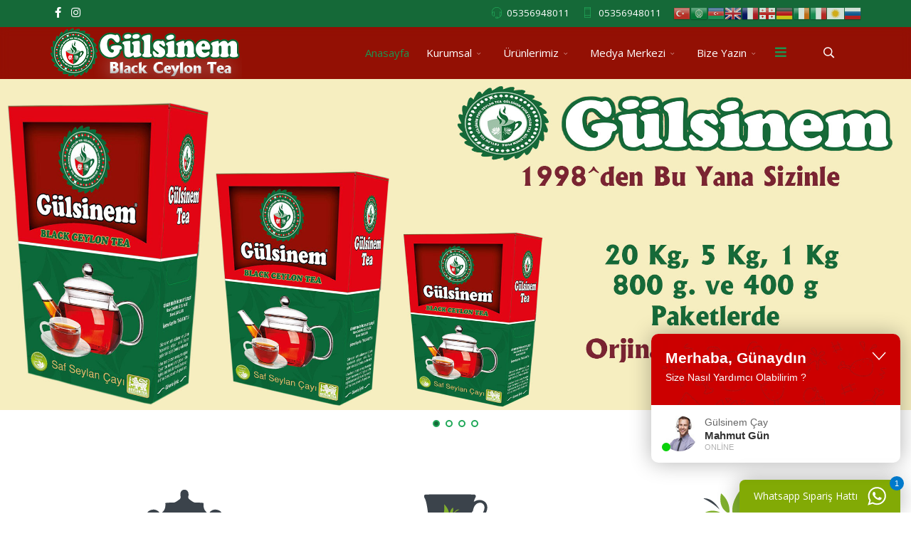

--- FILE ---
content_type: text/html; charset=utf-8
request_url: https://gulsinemcay.com/
body_size: 15056
content:
<!DOCTYPE html>
<html xmlns="http://www.w3.org/1999/xhtml" xml:lang="tr-tr" lang="tr-tr" dir="ltr">
        <head>
<link href="https://gulsinemcay.com/" rel="canonical" />

        <meta http-equiv="X-UA-Compatible" content="IE=edge">
        <meta name="viewport" content="width=device-width, initial-scale=1">
                <!-- head -->
        <base href="https://gulsinemcay.com/" />
	<meta http-equiv="content-type" content="text/html; charset=utf-8" />
	<meta name="keywords" content="Gülsinem Tea, Gün Grup Gıda İthalat İhracat San. ve Tic. Ltd. Şti, İthal Çay, Ceylon Tea, Seylan Çayı, Şanlıurfa İthal Çay, Diyarbakır İthal Çay, kaçak çay, ithal çay işletmesi, fabrikası" />
	<meta name="rights" content="Gülsinem Tea, Siverek Çay İşletmeleri, İthal Çay, Ceylon Tea, Seylan Çayı, Şanlıurfa İthal Çay, Diyarbakır İthal Çay, kaçak çay, ithal çay işletmesi, fabrikası" />
	<meta name="robots" content="max-snippet:-1, max-image-preview:large, max-video-preview:-1" />
	<meta name="description" content="Gülsinem Tea, Gün Grup Gıda İthalat İhracat San. ve Tic. Ltd. Şti, İthal Çay, Ceylon Tea, Seylan Çayı, Şanlıurfa İthal Çay, Diyarbakır İthal Çay, kaçak çay" />
	<title>Gülsinem Tea, Gülsinem Çay, Gün Grup Gıda İth. ihr</title>
	<link href="/images/logos/favicon.png" rel="shortcut icon" type="image/vnd.microsoft.icon" />
	<link href="https://gulsinemcay.com/search?format=opensearch&amp;id=1" rel="search" title="Ara Gülsinem Tea, Siverek Çay İşletmeleri, İthal Çay, ceylon tea" type="application/opensearchdescription+xml" />
	<link href="/components/com_sppagebuilder/assets/css/animate.min.css" rel="stylesheet" type="text/css" />
	<link href="/components/com_sppagebuilder/assets/css/sppagebuilder.css" rel="stylesheet" type="text/css" />
	<link href="/modules/mod_ap_smart_layerslider/assets/css/slider-pro.css" rel="stylesheet" type="text/css" />
	<link href="/modules/mod_ap_smart_layerslider/tmpl/themes/style4/style4.css" rel="stylesheet" type="text/css" />
	<link href="/modules/mod_ap_smart_layerslider/tmpl/themes/style5/style5.css" rel="stylesheet" type="text/css" />
	<link href="/components/com_sppagebuilder/assets/css/magnific-popup.css" rel="stylesheet" type="text/css" />
	<link href="//fonts.googleapis.com/css?family=Open+Sans:300,300italic,regular,italic,600,600italic,700,700italic,800,800italic&amp;subset=latin,latin-ext" rel="stylesheet" type="text/css" />
	<link href="//fonts.googleapis.com/css?family=Raleway:100,200,300,regular,500,600,700,800,900,100italic,200italic,300italic,italic,500italic,600italic,700italic,800italic,900italic&amp;subset=latin" rel="stylesheet" type="text/css" />
	<link href="/templates/flex/css/bootstrap.min.css" rel="stylesheet" type="text/css" />
	<link href="/templates/flex/css/font-awesome.min.css" rel="stylesheet" type="text/css" />
	<link href="/templates/flex/css/fa-v4-shims.css" rel="stylesheet" type="text/css" />
	<link href="/templates/flex/css/legacy.css" rel="stylesheet" type="text/css" />
	<link href="/templates/flex/css/template.css" rel="stylesheet" type="text/css" />
	<link href="/templates/flex/css/presets/preset5.css" rel="stylesheet" type="text/css" class="preset" />
	<link href="/modules/mod_whatsapp_agent/tmpl/assets/css/animate.min.css" rel="stylesheet" type="text/css" />
	<link href="/modules/mod_whatsapp_agent/tmpl/assets/css/style.css" rel="stylesheet" type="text/css" />
	<link href="/media/com_widgetkit/css/site.css" rel="stylesheet" type="text/css" id="widgetkit-site-css" />
	<style type="text/css">
#section-id-1481572489 .sppb-shape-container.sppb-top-shape > svg path, #section-id-1481572489 .sppb-shape-container.sppb-top-shape > svg polygon{fill:rgba(255, 255, 255, 0.39);}#section-id-1481572489 .sppb-shape-container.sppb-top-shape > svg{width:600%;max-width:600%;height:25px;}#sppb-addon-wrapper-1563340841969 {margin:0px 0px 30px 0px;}#sppb-addon-1563340841969 {box-shadow:0 0 0 0 #ffffff;}@media (min-width:768px) and (max-width:991px) {#sppb-addon-wrapper-1563340841969 {margin-top:0px;margin-right:0px;margin-bottom:20px;margin-left:0px;}}@media (max-width:767px) {#sppb-addon-wrapper-1563340841969 {margin-top:0px;margin-right:0px;margin-bottom:10px;margin-left:0px;}}.sp-page-builder .page-content #section-id-1481572482{padding-top:20px;padding-right:0;padding-bottom:40px;padding-left:0;}#column-id-1481572483{padding-top:20px;padding-right:20px;padding-bottom:20px;padding-left:20px;}#sppb-addon-1481572484 .sppb-addon-title {margin-bottom:20px;}#sppb-addon-1481572484 .sppb-img-container {display:block;}@media (min-width:768px) and (max-width:991px) {#sppb-addon-1481572484 .sppb-media .sppb-media-body {width:auto;}}@media (max-width:767px) {#sppb-addon-1481572484 .sppb-media .sppb-media-body {width:auto;}}#sppb-addon-1481572484{transition:.3s;}#sppb-addon-1481572484:hover{box-shadow:;}#column-id-1481572485{padding-top:20px;padding-right:20px;padding-bottom:20px;padding-left:20px;}#sppb-addon-1481572486 .sppb-addon-title {margin-bottom:20px;}#sppb-addon-1481572486 .sppb-img-container {display:block;}@media (min-width:768px) and (max-width:991px) {#sppb-addon-1481572486 .sppb-media .sppb-media-body {width:auto;}}@media (max-width:767px) {#sppb-addon-1481572486 .sppb-media .sppb-media-body {width:auto;}}#sppb-addon-1481572486{transition:.3s;}#sppb-addon-1481572486:hover{box-shadow:;}#sppb-addon-1483818834853 .sppb-empty-space {height:20px;}#column-id-1481572487{padding-top:20px;padding-right:20px;padding-bottom:20px;padding-left:20px;}#sppb-addon-1481572488 .sppb-addon-title {margin-bottom:20px;}#sppb-addon-1481572488 .sppb-img-container {display:block;}@media (min-width:768px) and (max-width:991px) {#sppb-addon-1481572488 .sppb-media .sppb-media-body {width:auto;}}@media (max-width:767px) {#sppb-addon-1481572488 .sppb-media .sppb-media-body {width:auto;}}#sppb-addon-1481572488{transition:.3s;}#sppb-addon-1481572488:hover{box-shadow:;}.sp-page-builder .page-content #section-id-1481572489{padding-top:35px;padding-right:20px;padding-bottom:20px;padding-left:20px;background-image:url(/images/2019/07/17/on1.jpg);background-repeat:no-repeat;background-size:cover;background-attachment:fixed;background-position:50% 0;}.sp-page-builder .page-content #section-id-1481572489 > .sppb-row-overlay {background-color:rgba(246, 246, 246, 0.6)}#column-id-1481572490{padding-top:30px;padding-right:10px;padding-bottom:10px;padding-left:10px;}#sppb-addon-1481572491 .sppb-addon-title {margin-top:20px;margin-bottom:30px;}#sppb-addon-1481572495 .sppb-progress {height:2px;}#sppb-addon-1481572495 .sppb-progress-bar {line-height:2px;}#sppb-addon-1481572495 .sppb-progress-bar{-webkit-transition:3s ease 1s;transition:3s ease 1s;}#sppb-addon-1481572495 .sppb-progress-bar {color:;}#sppb-addon-1481572496 .sppb-empty-space {height:20px;}#sppb-addon-1481572498 .sppb-empty-space {height:20px;}#sppb-addon-wrapper-1525084339965 {margin:0 0 35px 0;}#sppb-addon-1525084339965 {box-shadow:0 0 0 0 #ffffff;}#sppb-addon-1525084339965 a {color:#555;}#sppb-addon-1525084339965 a:hover,#sppb-addon-1525084339965 a:focus,#sppb-addon-1525084339965 a:active {color:#f14833;}@media (min-width:768px) and (max-width:991px) {#sppb-addon-wrapper-1525084339965 {margin-top:0;margin-right:0;margin-bottom:20px;margin-left:0;}}@media (max-width:767px) {#sppb-addon-wrapper-1525084339965 {margin-top:0;margin-right:0;margin-bottom:10px;margin-left:0;}}#sppb-addon-1525084339965 .tags a.label{color:#fff;}#sppb-addon-1525084339965 .ajax-posts .ajax-post > .inner{box-shadow:0 3px 3px rgba(30,30,30,0.15);}#sppb-addon-1525084339965 .ajax-posts .article_style .caption-content > span{font-size:18px;}.sp-page-builder .page-content #section-id-1563614220094{padding-top:0px;padding-right:0px;padding-bottom:0px;margin-top:0px;background-image:url(/images/2019/07/20/box_shadow_button.png);}#column-id-1563614220111{padding-top:10px;padding-right:10px;padding-bottom:10px;padding-left:10px;}#sppb-addon-1563614220112 .sppb-addon-title {margin-top:10px;margin-bottom:30px;}.sp-page-builder .page-content #section-id-1563609535617{padding-top:px;padding-right:0px;padding-bottom:px;padding-left:0px;margin-top:0px;margin-right:0px;margin-bottom:0px;margin-left:0px;background-image:url(/images/2019/07/20/box_shadow_button.png);background-repeat:no-repeat;background-size:cover;background-attachment:fixed;background-position:0 0;}.sp-page-builder .page-content #section-id-1563609535617 > .sppb-row-overlay {mix-blend-mode:normal;}#column-id-1563609535615{box-shadow:0 0 0 0 #fff;}#sppb-addon-wrapper-1563609535623 {margin:0px 0px 30px 0px;}#sppb-addon-1563609535623 {box-shadow:0 0 0 0 #ffffff;}@media (min-width:768px) and (max-width:991px) {#sppb-addon-wrapper-1563609535623 {margin-top:0px;margin-right:0px;margin-bottom:20px;margin-left:0px;}}@media (max-width:767px) {#sppb-addon-wrapper-1563609535623 {margin-top:0px;margin-right:0px;margin-bottom:10px;margin-left:0px;}}#column-id-1563609535616{box-shadow:0 0 0 0 #fff;}#sppb-addon-wrapper-1563609535620 {margin:0px 0px 30px 0px;}#sppb-addon-1563609535620 {box-shadow:0 0 0 0 #ffffff;}@media (min-width:768px) and (max-width:991px) {#sppb-addon-wrapper-1563609535620 {margin-top:0px;margin-right:0px;margin-bottom:20px;margin-left:0px;}}@media (max-width:767px) {#sppb-addon-wrapper-1563609535620 {margin-top:0px;margin-right:0px;margin-bottom:10px;margin-left:0px;}}.sp-page-builder .page-content #section-id-1563737161145{background-image:url(/images/egg_shell.png);}#sppb-addon-1563737161167 .sppb-addon-cta {padding:40px 20px;}#sppb-addon-1563737161167 .sppb-cta-subtitle {font-size:20px; line-height:20px;}.sp-page-builder .page-content #section-id-1563617783890{padding-top:25px;padding-right:0px;padding-bottom:50px;padding-left:0px;margin-top:0px;margin-right:0px;margin-bottom:0px;margin-left:0px;color:#c1c1c1;background-color:#156938;}#column-id-1563617783928{box-shadow:0 0 0 0 #fff;}#sppb-addon-1563617783929 .sppb-icon .sppb-icon-container {box-shadow:;display:inline-block;text-align:center;padding:0px;padding:0 0 0 0;color:#ffffff;}#sppb-addon-1563617783929 .sppb-icon .sppb-icon-container > i {font-size:17px;width:17px;height:17px;line-height:17px;}@media (min-width:768px) and (max-width:991px) {#sppb-addon-1563617783929 .sppb-media .sppb-media-body {width:auto;}}@media (max-width:767px) {#sppb-addon-1563617783929 .sppb-media .sppb-media-body {width:auto;}}#sppb-addon-1563617783929{transition:.3s;}#sppb-addon-1563617783929:hover{box-shadow:;}#sppb-addon-wrapper-1563618561137 {margin:0px 0px 30px 0px;}#sppb-addon-1563618561137 {box-shadow:0 0 0 0 #ffffff;}@media (min-width:768px) and (max-width:991px) {#sppb-addon-wrapper-1563618561137 {margin-top:0px;margin-right:0px;margin-bottom:20px;margin-left:0px;}}@media (max-width:767px) {#sppb-addon-wrapper-1563618561137 {margin-top:0px;margin-right:0px;margin-bottom:10px;margin-left:0px;}}#sppb-addon-1563618561137 .sppb-empty-space {height:5px;}#sppb-addon-1563617783931 .sppb-icon .sppb-icon-container {box-shadow:;display:inline-block;text-align:center;padding:0px;padding:0 0 0 0;color:#fca224;}#sppb-addon-1563617783931 .sppb-icon .sppb-icon-container > i {font-size:17px;width:17px;height:17px;line-height:17px;}@media (min-width:768px) and (max-width:991px) {#sppb-addon-1563617783931 .sppb-media .sppb-media-body {width:auto;}}@media (max-width:767px) {#sppb-addon-1563617783931 .sppb-media .sppb-media-body {width:auto;}}#sppb-addon-1563617783931{transition:.3s;}#sppb-addon-1563617783931:hover{box-shadow:;}#sppb-addon-wrapper-1563618561140 {margin:0px 0px 30px 0px;}#sppb-addon-1563618561140 {box-shadow:0 0 0 0 #ffffff;}@media (min-width:768px) and (max-width:991px) {#sppb-addon-wrapper-1563618561140 {margin-top:0px;margin-right:0px;margin-bottom:20px;margin-left:0px;}}@media (max-width:767px) {#sppb-addon-wrapper-1563618561140 {margin-top:0px;margin-right:0px;margin-bottom:10px;margin-left:0px;}}#sppb-addon-1563618561140 .sppb-empty-space {height:5px;}#sppb-addon-1563617783933 .sppb-icon .sppb-icon-container {box-shadow:;display:inline-block;text-align:center;padding:0px;padding:0 0 0 0;color:#fca224;}#sppb-addon-1563617783933 .sppb-icon .sppb-icon-container > i {font-size:17px;width:17px;height:17px;line-height:17px;}@media (min-width:768px) and (max-width:991px) {#sppb-addon-1563617783933 .sppb-media .sppb-media-body {width:auto;}}@media (max-width:767px) {#sppb-addon-1563617783933 .sppb-media .sppb-media-body {width:auto;}}#sppb-addon-1563617783933{transition:.3s;}#sppb-addon-1563617783933:hover{box-shadow:;}#sppb-addon-wrapper-1563618561143 {margin:0px 0px 30px 0px;}#sppb-addon-1563618561143 {box-shadow:0 0 0 0 #ffffff;}@media (min-width:768px) and (max-width:991px) {#sppb-addon-wrapper-1563618561143 {margin-top:0px;margin-right:0px;margin-bottom:20px;margin-left:0px;}}@media (max-width:767px) {#sppb-addon-wrapper-1563618561143 {margin-top:0px;margin-right:0px;margin-bottom:10px;margin-left:0px;}}#sppb-addon-1563618561143 .sppb-empty-space {height:5px;}#sppb-addon-wrapper-1563617783934 {margin:0 0 0px 0;}#sppb-addon-1563617783934 {box-shadow:0 0 0 0 #ffffff;}@media (min-width:768px) and (max-width:991px) {#sppb-addon-wrapper-1563617783934 {margin-top:0;margin-right:0;margin-bottom:20px;margin-left:0;}}@media (max-width:767px) {#sppb-addon-wrapper-1563617783934 {margin-top:0;margin-right:0;margin-bottom:10px;margin-left:0;}}#column-id-1563617783935{box-shadow:0px 0px 0px 0px #fff;}#column-wrap-id-1563617783935{margin-top:0;margin-right:auto;margin-bottom:0;margin-left:0;}#sppb-addon-wrapper-1586602765534 {margin:0px 0px 30px 0px;}#sppb-addon-1586602765534 {box-shadow:0 0 0 0 #ffffff;}@media (min-width:768px) and (max-width:991px) {#sppb-addon-wrapper-1586602765534 {margin-top:0px;margin-right:0px;margin-bottom:20px;margin-left:0px;}}@media (max-width:767px) {#sppb-addon-wrapper-1586602765534 {margin-top:0px;margin-right:0px;margin-bottom:10px;margin-left:0px;}}#sppb-addon-wrapper-1563617783936 {margin:0px 0px 30px 0px;}#sppb-addon-1563617783936 {box-shadow:0 0 0 0 #ffffff;}@media (min-width:768px) and (max-width:991px) {#sppb-addon-wrapper-1563617783936 {margin-top:0px;margin-right:0px;margin-bottom:20px;margin-left:0px;}}@media (max-width:767px) {#sppb-addon-wrapper-1563617783936 {margin-top:0px;margin-right:0px;margin-bottom:10px;margin-left:0px;}}#column-id-1563617783937{box-shadow:0 0 0 0 #fff;}#sppb-addon-1563617783939 .sppb-social-share-wrap ul li a {border-radius:4px;}#sppb-addon-1563617783939 .sppb-social-share-wrap {text-align:left;}#sppb-addon-wrapper-1563617783940 {margin:0px 0px 30px 0px;}#sppb-addon-1563617783940 {box-shadow:0 0 0 0 #ffffff;}@media (min-width:768px) and (max-width:991px) {#sppb-addon-wrapper-1563617783940 {margin-top:0px;margin-right:0px;margin-bottom:20px;margin-left:0px;}}@media (max-width:767px) {#sppb-addon-wrapper-1563617783940 {margin-top:0px;margin-right:0px;margin-bottom:10px;margin-left:0px;}}#sppb-addon-1563617783940 .sppb-empty-space {height:2px;}body.site {background-color:#ffffff;}body{font-family:Open Sans, sans-serif; font-size:15px; font-weight:normal; }h1{font-family:Raleway, sans-serif; font-size:40px; font-weight:200; }h2{font-family:Raleway, sans-serif; font-size:33px; font-weight:300; }h3{font-family:Raleway, sans-serif; font-size:27px; font-weight:normal; }h4{font-family:Raleway, sans-serif; font-size:23px; font-weight:normal; }h5{font-family:Raleway, sans-serif; font-size:20px; font-weight:500; }h6{font-family:Raleway, sans-serif; font-size:17px; font-weight:600; }.sp-megamenu-parent{font-family:Open Sans, sans-serif; font-size:15px; font-weight:normal; }#sp-top-bar{ background-color:#156938;color:#ffffff;padding:5px 0 4px; }#sp-top-bar a{color:#ffffff;}#sp-top-bar a:hover{color:#d1d1d1;}#sp-header{ background-color:#303030;color:#f0f0f0; }#sp-header a{color:#ededed;}#sp-header a:hover{color:#ffffff;}#sp-footer{ background-color:#363839;color:#b0b0b0; }#sp-footer a{color:#d6d6d6;}#sp-footer a:hover{color:#f0f0f0;}.offcanvas-menu{}.offcanvas-menu ul li a{color: }.offcanvas-menu .offcanvas-inner .search input.inputbox{border-color: }#sp-header .top-search-wrapper .icon-top-wrapper,#sp-header .top-search-wrapper .icon-top-wrapper >i:before,.sp-megamenu-wrapper > .sp-megamenu-parent >li >a,.sp-megamenu-wrapper #offcanvas-toggler,#sp-header .modal-login-wrapper span,#sp-header .ap-my-account i.pe-7s-user,#sp-header .ap-my-account .info-text,#sp-header .mod-languages,#sp-header .logo,#cart-menu,#cd-menu-trigger,.cd-cart,.cd-cart > i{height:73px;line-height:73px;}.total_products{top:calc(73px / 2 - 22px);}#sp-header,.transparent-wrapper{height:73px;background:#931004;}.transparent,.sticky-top{background:#931004;}#sp-header #sp-menu .sp-megamenu-parent >li >a,#sp-header #sp-menu .sp-megamenu-parent li .sp-dropdown >li >a,#sp-header .top-search-wrapper .icon-top-wrapper i,#sp-header #cd-menu-trigger i,#sp-header .cd-cart i,#sp-header .top-search-wrapper{color:#ffffff}#sp-header #sp-menu .sp-dropdown .sp-dropdown-inner{background:#931004}#sp-header #sp-menu .sp-dropdown .sp-dropdown-inner li.sp-menu-item >a,#sp-header #sp-menu .sp-dropdown .sp-dropdown-inner li.sp-menu-item.separator >a,#sp-header #sp-menu .sp-dropdown .sp-dropdown-inner li.sp-menu-item.separator >a:hover,#sp-header .sp-module-content ul li a,#sp-header .vm-menu .vm-title{color:#ffffff}.sticky .logo,.sticky #cart-menu,.sticky #cd-menu-trigger,.sticky .cd-cart,.sticky .cd-cart >i,.sticky .menu-is-open >i,#sp-header.sticky .modal-login-wrapper span,#sp-header.sticky .ap-my-account i.pe-7s-user,#sp-header.sticky .ap-my-account .info-text,#sp-header.sticky .mod-languages,#sp-header.sticky .top-search-wrapper .icon-top-wrapper,#sp-header.sticky .top-search-wrapper .icon-top-wrapper >i:before,.sticky .sp-megamenu-wrapper > .sp-megamenu-parent >li >a,.sticky .sp-megamenu-wrapper #offcanvas-toggler,.sticky #sp-logo a.logo{ height:73px;line-height:73px; } .sticky .total_products{top: calc(73px / 2 - 22px);} .sticky .sticky__wrapper{background:#931004; height:73px; -webkit-animation-name:fade-in-down;animation-name:fade-in-down;}.sticky .sticky__wrapper .sp-sticky-logo {height:73px;}.sticky.onepage .sticky__wrapper,.sticky.white .sticky__wrapper,.sticky.transparent .sticky__wrapper{background:#931004;} #sp-header.sticky #sp-menu .sp-megamenu-wrapper .sp-megamenu-parent >li >a,#sp-header.sticky .top-search-wrapper,#sp-header.sticky .top-search-wrapper .icon-top-wrapper i,#sp-header.sticky #cd-menu-trigger i,#sp-header.sticky .cd-cart i{color:#ffffff;}#sp-header.sticky #sp-menu .sp-megamenu-wrapper .sp-megamenu-parent >li.active>a,#sp-header.sticky #sp-menu .sp-megamenu-wrapper .sp-megamenu-parent >li.current-item>a,#sp-header.sticky #sp-menu .sp-megamenu-wrapper .sp-megamenu-parent >li.sp-has-child.active>a,.sticky #offcanvas-toggler >i,.sticky #offcanvas-toggler >i:hover{color:;} .wa_agent_header, .wa_agent_header_tab { background-color:#cc0000;color:#fff;} .wa_agent_header,.wa_agent_header_tab {background-image: url('https://gulsinemcay.com//modules/mod_whatsapp_agent/tmpl/assets/img/doodle.png');}
#goog-gt-tt {display:none !important;}
.goog-te-banner-frame {display:none !important;}
.goog-te-menu-value:hover {text-decoration:none !important;}
body {top:0 !important;}
#google_translate_element2 {display:none!important;}

            a.flag {text-decoration:none;}
            a.flag img {vertical-align:middle;padding:0;margin:0;border:0;display:inline;height:24px;opacity:0.8;}
            a.flag:hover img {opacity:1;}
            a.flag span {margin-right:5px;font-size:15px;vertical-align:middle;}
        
	</style>
	<script type="application/json" class="joomla-script-options new">{"csrf.token":"6cfbc7a9c4e31195c6aa679f8b6c0282","system.paths":{"root":"","base":""}}</script>
	<script src="/media/jui/js/jquery.min.js?c100ba5c3fd02cab8c0c8571b53d36cd" type="text/javascript"></script>
	<script src="/media/jui/js/jquery-noconflict.js?c100ba5c3fd02cab8c0c8571b53d36cd" type="text/javascript"></script>
	<script src="/media/jui/js/jquery-migrate.min.js?c100ba5c3fd02cab8c0c8571b53d36cd" type="text/javascript"></script>
	<script src="/components/com_sppagebuilder/assets/js/jquery.parallax.js" type="text/javascript"></script>
	<script src="/components/com_sppagebuilder/assets/js/sppagebuilder.js" defer="defer" type="text/javascript"></script>
	<script src="/modules/mod_ap_smart_layerslider/assets/js/jquery.sliderPro.packed.js" type="text/javascript"></script>
	<script src="/components/com_sppagebuilder/assets/js/jquery.magnific-popup.min.js" type="text/javascript"></script>
	<script src="/templates/flex/js/bootstrap.min.js" type="text/javascript"></script>
	<script src="/templates/flex/js/SmoothScroll.js" type="text/javascript"></script>
	<script src="/templates/flex/js/jquery.easing.min.js" type="text/javascript"></script>
	<script src="/templates/flex/js/main.js" type="text/javascript"></script>
	<script src="/media/system/js/core.js?c100ba5c3fd02cab8c0c8571b53d36cd" type="text/javascript"></script>
	<script src="/media/com_widgetkit/lib/uikit/dist/js/uikit.min.js" type="text/javascript"></script>
	<script src="/media/com_widgetkit/lib/uikit/dist/js/uikit-icons.min.js" type="text/javascript"></script>
	<script type="text/javascript">
;(function ($) {
	$.ajaxSetup({
		headers: {
			'X-CSRF-Token': Joomla.getOptions('csrf.token')
		}
	});
})(jQuery);var sp_preloader = "0";var sp_offanimation = "default";var stickyHeaderVar = "1";var stickyHeaderAppearPoint = 250;
document.addEventListener('DOMContentLoaded', function() {
	/* show hide widget */
	var waAgentBtn = document.querySelector('.wa_agent_btn');
	var waAgent = document.querySelector('.wa_agent');
	var closeChat = document.querySelector('.close_chat');
	var tabs = document.querySelectorAll('ul.tabs li.tab-link');
	var tabContents = document.querySelectorAll('.tab_content');
	var backToList = document.querySelector('.back_to_list');
  
	if (waAgentBtn) {
	  waAgentBtn.addEventListener('click', function() {
		waAgent.classList.remove('is_hide', 'bounceOutDown');
		waAgent.classList.add('is_show', 'bounceInUp');
	  });
	}
  
	if (closeChat) {
	  closeChat.addEventListener('click', function() {
		waAgent.classList.remove('is_show', 'bounceInUp');
		waAgent.classList.add('bounceOutDown');
		setTimeout(function() {
		  waAgent.classList.add('is_hide');
		}, 2000);
	  });
	}
  
	if (tabs) {
	  tabs.forEach(function(tab) {
		tab.addEventListener('click', function() {
		  var tab_id = tab.getAttribute('data-tab');
  
		  tabs.forEach(function(t) {
			t.classList.remove('current');
		  });
  
		  tabContents.forEach(function(content) {
			content.classList.remove('current');
		  });
  
		  tab.classList.add('current');
		  document.getElementById(tab_id).classList.add('current');
		  document.querySelector('.tabs').style.display = 'none';
	document.querySelector('.wa_agent_header').style.display = 'none';
		
		  
		});
	  });
	}
  
	if (backToList) {
	  backToList.addEventListener('click', function() {
		document.querySelector('.tabs').style.display = 'block';
		document.querySelector('.wa_agent_header').style.display = 'block';
		tabContents.forEach(function(content) {
		  content.classList.remove('current');
		});
	  });
	}
  });

document.addEventListener('DOMContentLoaded', function() {
	function setCookie(name, value, days) {
	  var expires = '';
	  if (days) {
		var date = new Date();
		date.setTime(date.getTime() + (days * 24 * 60 * 60 * 1000));
		expires = '; expires=' + date.toUTCString();
	  }
	  document.cookie = name + '=' + value + expires + '; path=/';
	}
  
	function getCookie(name) {
	  var nameEQ = name + '=';
	  var cookies = document.cookie.split(';');
	  for (var i = 0; i < cookies.length; i++) {
		var cookie = cookies[i];
		while (cookie.charAt(0) === ' ') {
		  cookie = cookie.substring(1, cookie.length);
		}
		if (cookie.indexOf(nameEQ) === 0) {
		  return cookie.substring(nameEQ.length, cookie.length);
		}
	  }
	  return null;
	}
  
	if (getCookie('wa_has_clicked') !== 'yes') {
	  setTimeout(function() {
		var waAgent = document.querySelector('.wa_agent');
		if (waAgent) {
		  waAgent.classList.remove('is_hide');
		}
	  }, 0);
	}
  
	var closeChat = document.querySelector('.close_chat');
	if (closeChat) {
	  closeChat.addEventListener('click', function() {
		setCookie('wa_has_clicked', 'yes', 7);
		return false;
	  });
	}
  });

	var localtime = new Date().getHours();
	var greeting;
	var morning = `<p class='wa_heading'>Merhaba, Günaydın </p><p>Size Nasıl Yardımcı Olabilirim ?</p>`;
	var afternoon = `<p class='wa_heading'>Merhaba, İyi Günler </p><p>Size Nasıl Yardımcı Olabilirim ? ?</p>`;
	var evening = `<p class='wa_heading'>Merhaba, İyi Akşamlar </p><p>Size Nasıl Yardımcı Olabilirim ? ?</p>`;

	if (localtime >= 0 && localtime < 12) {
	greeting = morning;
	} else if (localtime >= 12 && localtime < 17) {
	greeting = afternoon;
	} else if (localtime >= 17 && localtime < 24) {
	greeting = evening;
	}

	document.addEventListener('DOMContentLoaded', function() {
	var greetingElement = document.querySelector('.greeting');
	if (greetingElement) {
		greetingElement.innerHTML = greeting;
	}
	});
document.addEventListener("DOMContentLoaded", function() {
						var waAgentBtnElements = document.querySelectorAll(".wa_agent_btn li");
						var onlineAgentCount = 1;
					  
						waAgentBtnElements.forEach(function(element) {
						  var div = document.createElement("div");
						  div.className = "online_agent_count";
						  div.textContent = onlineAgentCount;
						  element.appendChild(div);
						});
					  });
					
	</script>
	<meta property="og:title" content="Gülsinem Tea, Siverek Çay İşletmeleri, İthal Çay, ceylon tea" />
	<meta property="og:type" content="website" />
	<meta property="og:url" content="https://gulsinemcay.com/" />
	<meta property="og:site_name" content="Gülsinem Tea, Siverek Çay İşletmeleri, İthal Çay, ceylon tea" />
	<meta property="og:image" content="https://gulsinemcay.com/images/2019/07/20/on11.png" />
	<meta property="og:image:width" content="1200" />
	<meta property="og:image:height" content="630" />
	<meta property="og:description" content="Gülsinem Tea, Siverek Çay İşletmeleri, İthal Çay, Ceylon Tea, Seylan Çayı, Şanlıurfa İthal Çay, Diyarbakır İthal Çay, kaçak çay" />
	<meta name="twitter:card" content="summary" />
	<meta name="twitter:site" content="Gülsinem Tea, Siverek Çay İşletmeleri, İthal Çay, ceylon tea" />
	<meta name="twitter:description" content="Gülsinem Tea, Siverek Çay İşletmeleri, İthal Çay, Ceylon Tea, Seylan Çayı, Şanlıurfa İthal Çay, Diyarbakır İthal Çay, kaçak çay" />
	<meta name="twitter:image:src" content="https://gulsinemcay.com/images/2019/07/20/on11.png" />
	<script src="/modules/mod_ap_smart_layerslider/assets/js/jquery.sliderPro.packed.js" type="text/javascript"></script>

                    
<!-- Google sitename markup-->
<script type="application/ld+json">
{
    "@context": "http://schema.org",
    "@type": "WebSite",
    "name": "Gülsinem Tea, Siverek Çay İşletmeleri, İthal Çay, ceylon tea",
    "url": "https://gulsinemcay.com/"
}
</script>
<!-- End of Google sitename markup-->





</head>
    <body class="site com-sppagebuilder view-page no-layout no-task itemid-101 tr-tr ltr sticky-header layout-fluid off-canvas-menu-init">
    
    	        <div class="body-wrapper off-canvas-menu-wrap">
            <div class="body-innerwrapper body_innerwrapper_overflow">
    			<section id="sp-top-bar"><div class="container"><div class="row"><div id="sp-top1" class="col-xs-12 col-sm-6 col-md-4"><div class="sp-column mobile-centered"><ul class="social-icons"><li><a target="_blank" href="https://www.facebook.com/gulsinemtea" aria-label="facebook"><i class="fab fa-facebook-f" aria-hidden="true"></i></a></li><li ><a target="_blank" href="https://www.instagram.com/explore/locations/476791886438817/gulsinem-cay/" aria-label="Instagram"><i class="fab fa-instagram" aria-hidden="true"></i></a></li></ul></div></div><div id="sp-top2" class="col-xs-12 col-sm-6 col-md-8"><div class="sp-column pull-right"><div class="sp-module "><div class="sp-module-content">

<script type="text/javascript">
/* <![CDATA[ */
function GTranslateGetCurrentLang() {var keyValue = document.cookie.match('(^|;) ?googtrans=([^;]*)(;|$)');return keyValue ? keyValue[2].split('/')[2] : null;}
function GTranslateFireEvent(element,event){try{if(document.createEventObject){var evt=document.createEventObject();element.fireEvent('on'+event,evt)}else{var evt=document.createEvent('HTMLEvents');evt.initEvent(event,true,true);element.dispatchEvent(evt)}}catch(e){}}
function doGTranslate(lang_pair){if(lang_pair.value)lang_pair=lang_pair.value;if(lang_pair=='')return;var lang=lang_pair.split('|')[1];if(GTranslateGetCurrentLang() == null && lang == lang_pair.split('|')[0])return;var teCombo;var sel=document.getElementsByTagName('select');for(var i=0;i<sel.length;i++)if(sel[i].className=='goog-te-combo')teCombo=sel[i];if(document.getElementById('google_translate_element2')==null||document.getElementById('google_translate_element2').innerHTML.length==0||teCombo.length==0||teCombo.innerHTML.length==0){setTimeout(function(){doGTranslate(lang_pair)},500)}else{teCombo.value=lang;GTranslateFireEvent(teCombo,'change');GTranslateFireEvent(teCombo,'change')}}
/* ]]> */
</script>
<div id="google_translate_element2"></div>
<script type="text/javascript">function googleTranslateElementInit2() {new google.translate.TranslateElement({pageLanguage: 'tr', autoDisplay: false}, 'google_translate_element2');}</script>
<script type="text/javascript" src="//translate.google.com/translate_a/element.js?cb=googleTranslateElementInit2"></script>

<a href="#" onclick="doGTranslate('tr|tr');return false;" title="Turkish" class="flag nturl notranslate"><img src="/modules/mod_gtranslate/tmpl/lang/24/tr.png" height="24" width="24" alt="tr" /></a><a href="#" onclick="doGTranslate('tr|ar');return false;" title="Arabic" class="flag nturl notranslate"><img src="/modules/mod_gtranslate/tmpl/lang/24/ar.png" height="24" width="24" alt="ar" /></a><a href="#" onclick="doGTranslate('tr|az');return false;" title="Azerbaijani" class="flag nturl notranslate"><img src="/modules/mod_gtranslate/tmpl/lang/24/az.png" height="24" width="24" alt="az" /></a><a href="#" onclick="doGTranslate('tr|en');return false;" title="English" class="flag nturl notranslate"><img src="/modules/mod_gtranslate/tmpl/lang/24/en.png" height="24" width="24" alt="en" /></a><a href="#" onclick="doGTranslate('tr|fr');return false;" title="French" class="flag nturl notranslate"><img src="/modules/mod_gtranslate/tmpl/lang/24/fr.png" height="24" width="24" alt="fr" /></a><a href="#" onclick="doGTranslate('tr|ka');return false;" title="Georgian" class="flag nturl notranslate"><img src="/modules/mod_gtranslate/tmpl/lang/24/ka.png" height="24" width="24" alt="ka" /></a><a href="#" onclick="doGTranslate('tr|de');return false;" title="German" class="flag nturl notranslate"><img src="/modules/mod_gtranslate/tmpl/lang/24/de.png" height="24" width="24" alt="de" /></a><a href="#" onclick="doGTranslate('tr|ga');return false;" title="Irish" class="flag nturl notranslate"><img src="/modules/mod_gtranslate/tmpl/lang/24/ga.png" height="24" width="24" alt="ga" /></a><a href="#" onclick="doGTranslate('tr|it');return false;" title="Italian" class="flag nturl notranslate"><img src="/modules/mod_gtranslate/tmpl/lang/24/it.png" height="24" width="24" alt="it" /></a><a href="#" onclick="doGTranslate('tr|ku');return false;" title="Kurdish (Kurmanji)" class="flag nturl notranslate"><img src="/modules/mod_gtranslate/tmpl/lang/24/ku.png" height="24" width="24" alt="ku" /></a><a href="#" onclick="doGTranslate('tr|ru');return false;" title="Russian" class="flag nturl notranslate"><img src="/modules/mod_gtranslate/tmpl/lang/24/ru.png" height="24" width="24" alt="ru" /></a></div></div><ul class="sp-contact-info"><li class="sp-contact-phone"><i class="pe pe-7s-headphones" aria-hidden="true"></i> <a href="tel:05356948011">05356948011</a></li><li class="sp-contact-mobile"><i class="pe pe-7s-phone" aria-hidden="true"></i> <a href="tel:05356948011">05356948011</a></li></ul></div></div></div></div></section><header id="sp-header" class="flex"><div class="container"><div class="row"><div id="sp-logo" class="col-xs-10 col-sm-10 col-md-3"><div class="sp-column"><a class="logo" href="/"><img style="max-width:270px;max-height:71px;" class="sp-default-logo hidden-xs" src="/images/logos/logo5.png" alt="Gülsinem Tea, Siverek Çay İşletmeleri, İthal Çay, ceylon tea"><img style="max-width:270px;max-height:71px;" class="sp-retina-logo hidden-xs" src="/images/logos/logo5.png" alt="Gülsinem Tea, Siverek Çay İşletmeleri, İthal Çay, ceylon tea"><img class="sp-default-logo visible-xs-block" src="/images/logos/mobil1.png" alt="Gülsinem Tea, Siverek Çay İşletmeleri, İthal Çay, ceylon tea"></a></div></div><div id="sp-menu" class="col-xs-1 col-sm-1 col-md-8"><div class="sp-column">			<div class="sp-megamenu-wrapper">
				<a id="offcanvas-toggler" href="#" aria-label="Menu"><i class="fas fa-bars" aria-hidden="true" title="Menu"></i></a>
				<ul class="sp-megamenu-parent menu-fade-down-fade-up hidden-sm hidden-xs"><li class="sp-menu-item current-item active"><a  href="/"  >Anasayfa</a></li><li class="sp-menu-item sp-has-child"><a  href="/kurumsal"  >Kurumsal</a><div class="sp-dropdown sp-dropdown-main sp-menu-right" style="width: 240px;"><div class="sp-dropdown-inner"><ul class="sp-dropdown-items"><li class="sp-menu-item"><a  href="/kurumsal/hakkimizda"  >Hakkımızda</a></li><li class="sp-menu-item"><a  href="/kurumsal/vizyon-ve-misyonumuz"  >Vizyon ve Misyonumuz</a></li></ul></div></div></li><li class="sp-menu-item sp-has-child"><a  href="/urunlerimiz"  >Ürünlerimiz</a><div class="sp-dropdown sp-dropdown-main sp-menu-right" style="width: 240px;"><div class="sp-dropdown-inner"><ul class="sp-dropdown-items"><li class="sp-menu-item"><a  href="/urunlerimiz/dokme-cay"  >Dökme Çay</a></li><li class="sp-menu-item"><a  href="/urunlerimiz/gulsinem-paket-cay"  >Gülsinem Paket Çay</a></li><li class="sp-menu-item"><a  href="/urunlerimiz/pekoe-cay"  >PEKOE ÇAY</a></li></ul></div></div></li><li class="sp-menu-item sp-has-child"><a  href="/medya-merkezi"  >Medya Merkezi</a><div class="sp-dropdown sp-dropdown-main sp-menu-right" style="width: 240px;"><div class="sp-dropdown-inner"><ul class="sp-dropdown-items"><li class="sp-menu-item"><a  href="/medya-merkezi/haberler"  >Haber ve Kampanyalar</a></li><li class="sp-menu-item"><a  href="/medya-merkezi/foto-galeri"  >Foto Galeri</a></li></ul></div></div></li><li class="sp-menu-item sp-has-child"><a  href="javascript:void(0);"  >Bize Yazın</a><div class="sp-dropdown sp-dropdown-main sp-menu-right" style="width: 240px;"><div class="sp-dropdown-inner"><ul class="sp-dropdown-items"><li class="sp-menu-item"><a  href="/bize-yazin/iletisim-adresimiz"  >İletişim Adresimiz</a></li><li class="sp-menu-item"><a  href="/bize-yazin/gorus-ve-oneri-formu"  >Görüş ve Öneri Formu</a></li><li class="sp-menu-item"><a  href="/bize-yazin/urun-siparis-formu"  >Ürün Sıpariş Formu</a></li><li class="sp-menu-item"><a  href="/bize-yazin/bayilik-basvuru-formu"  >Bayilik Başvuru Formu</a></li></ul></div></div></li></ul>			</div>
		</div></div><div id="sp-topsearch" class="col-xs-1 col-sm-1 col-md-1"><div class="sp-column"><div class="sp-module "><div class="sp-module-content">
<div style="display:inline-block;" class="top-search-wrapper">

	<div class="icon-top-wrapper">
		<!-- 
        <i class="fa fa-search search-open-icon" aria-hidden="true"></i>
		<i class="fa fa-times search-close-icon" aria-hidden="true"></i> 
        -->
        <i class="pe pe-7s-search search-open-icon" aria-hidden="true"></i>
		<i class="pe pe-7s-close search-close-icon" aria-hidden="true"></i>
	</div>

	<div class="row top-search-input-wrap" id="top-search-input-wrap">
		<div class="top-search-wrap">
			<div class="searchwrapper">
				<form action="/" method="post">
					<div class="search">
						<div class="top-search-wrapper"><div class="sp_search_input"><input name="searchword" maxlength="200"  class="mod-search-searchword inputbox" type="text" size="20" value="arama..."  onblur="if (this.value=='') this.value='arama...';" onfocus="if (this.value=='arama...') this.value='';" /></div></div>						<input type="hidden" name="task" value="search" />
						<input type="hidden" name="option" value="com_search" />
						<input type="hidden" name="Itemid" value="101" />
					</div>
				</form>
			</div> <!-- /.searchwrapper -->
		</div> <!-- /.col-sm-6 -->
	</div> <!-- /.row -->
</div> <!-- /.top-search-wrapper -->	</div></div></div></div></div></div></header><section id="sp-page-title"><div class="row"><div id="sp-title" class="col-sm-12 col-md-12"><div class="sp-column"></div></div></div></section><section id="sp-main-body"><div class="row"><div id="sp-component" class="col-sm-12 col-md-12"><div class="sp-column "><div id="system-message-container">
	</div>

<div id="sp-page-builder" class="sp-page-builder  page-1">

	
	<div class="page-content">
				<div id="section-id-1481572479" class="sppb-section" ><div class="sppb-row-overlay"></div><div class="sppb-container-inner"><div class="sppb-row"><div class="sppb-col-sm-12" id="column-wrap-id-1481572480"><div id="column-id-1481572480" class="sppb-column" ><div class="sppb-column-addons"><div id="sppb-addon-wrapper-1481572481" class="sppb-addon-wrapper"><div id="sppb-addon-1481572481" class="sppb-hidden-xs clearfix "     ><div class="sppb-addon sppb-addon-module "><div class="sppb-addon-content"> 
<div id="ap-smart-layerslider-mod_91" class="slider-pro style4 ">
    <!-- Slides -->
    <div class="sp-slides row-fluid">    
                    <div class="sp-slide">
				   
                      
                      <img class="sp-image" src="/modules/mod_ap_smart_layerslider/assets/images/blank.gif" data-src="https://gulsinemcay.com/images/ap-smart-layerslider/homepage/slayty1.jpg" alt="" />
                     
                             
                <!-- Description (layers) -->
                <div class="ap-layer">
                                    </div>
             </div>
		              <div class="sp-slide">
				   
                      
                      <img class="sp-image" src="/modules/mod_ap_smart_layerslider/assets/images/blank.gif" data-src="https://gulsinemcay.com/images/ap-smart-layerslider/homepage/slo3.jpg" alt="" />
                     
                             
                <!-- Description (layers) -->
                <div class="ap-layer">
                                    </div>
             </div>
		              <div class="sp-slide">
				   
                      
                      <img class="sp-image" src="/modules/mod_ap_smart_layerslider/assets/images/blank.gif" data-src="https://gulsinemcay.com/images/ap-smart-layerslider/homepage/slo9.jpg" alt="" />
                     
                             
                <!-- Description (layers) -->
                <div class="ap-layer">
                                    </div>
             </div>
		              <div class="sp-slide">
				   
                      
                      <img class="sp-image" src="/modules/mod_ap_smart_layerslider/assets/images/blank.gif" data-src="https://gulsinemcay.com/images/ap-smart-layerslider/homepage/slo5.jpg" alt="" />
                     
                             
                <!-- Description (layers) -->
                <div class="ap-layer">
                                    </div>
             </div>
		    
     </div> 
           	     
</div>	

<script type="text/javascript">
;(function($){
	$(document).ready(function() {	
	$('#ap-smart-layerslider-mod_91').sliderPro({
		width: 2340,
		height: 850,
		forceSize:'fullWidth',
		visibleSize:'auto',
		slideDistance: 0,
		responsive:true,
		imageScaleMode:'contain',
		autoScaleLayers:true,
		waitForLayers:false,
	
		orientation:'horizontal',
		loop:true,
	
								fade:true,
		fadeOutPreviousSlide:false,
		fadeDuration:700,
				autoplay:false,
								reachVideoAction:'playVideo',
		leaveVideoAction:'stopVideo',
		playVideoAction:'none',
		pauseVideoAction:'none',
		endVideoAction:'replayVideo',
				
		arrows:true,
		buttons:true,
		autoHeight: true 	});
	$("#ap-smart-layerslider-mod_91 .ap-layer").not(".sp-layer").contents().filter(function(){return this.nodeType == 3;}).remove();
	$("#ap-smart-layerslider-mod_91 .ap-layer").children().not(".sp-layer").remove();
  });})(jQuery);
</script>

<style type="text/css">
  #ap-smart-layerslider-mod_91 .sp-arrow{font-size:50px;width:70px;}
	
.sp-horizontal .sp-arrow {margin-top:-33.333333333333px;}
.sp-vertical .sp-arrow {margin-left:-33.333333333333px;}
 
 
 
#ap-smart-layerslider-mod_91 .sp-button{border-color:rgba(255,93,93,1);}
#ap-smart-layerslider-mod_91 .sp-selected-button{background-color:rgba(255,93,93,1);} 
#ap-smart-layerslider-mod_91 .sp-full-screen-button:before{color:#000000;}
@media (max-width: 979px) {
#ap-smart-layerslider-mod_91 .sp-arrow{font-size:45px;width:55px;}	
}
</style>

</div></div></div></div><div id="sppb-addon-wrapper-1563340841969" class="sppb-addon-wrapper"><div id="sppb-addon-1563340841969" class="sppb-hidden-md sppb-hidden-lg sppb-hidden-sm clearfix "     ><div class="sppb-addon sppb-addon-module "><div class="sppb-addon-content"> 
<div id="ap-smart-layerslider-mod_100" class="slider-pro style5 ">
    <!-- Slides -->
    <div class="sp-slides row-fluid">    
                    <div class="sp-slide">
				   
                      
                      <img class="sp-image crop" src="/modules/mod_ap_smart_layerslider/assets/images/blank.gif" data-src="https://gulsinemcay.com/images/ap-smart-layerslider/homepage2/m90y.jpg" alt="" />
                     
                              
                <!-- Description (layers) -->
                <div class="ap-layer">
                                    </div>
                    
             </div>
		              <div class="sp-slide">
				   
                      
                      <img class="sp-image crop" src="/modules/mod_ap_smart_layerslider/assets/images/blank.gif" data-src="https://gulsinemcay.com/images/ap-smart-layerslider/homepage2/m3.jpg" alt="" />
                     
                              
                <!-- Description (layers) -->
                <div class="ap-layer">
                                    </div>
                    
             </div>
		              <div class="sp-slide">
				   
                      
                      <img class="sp-image crop" src="/modules/mod_ap_smart_layerslider/assets/images/blank.gif" data-src="https://gulsinemcay.com/images/ap-smart-layerslider/homepage2/m1.jpg" alt="" />
                     
                              
                <!-- Description (layers) -->
                <div class="ap-layer">
                                    </div>
                    
             </div>
		              <div class="sp-slide">
				   
                      
                      <img class="sp-image crop" src="/modules/mod_ap_smart_layerslider/assets/images/blank.gif" data-src="https://gulsinemcay.com/images/ap-smart-layerslider/homepage2/m2o.jpg" alt="" />
                     
                              
                <!-- Description (layers) -->
                <div class="ap-layer">
                                    </div>
                    
             </div>
		              <div class="sp-slide">
				   
                      
                      <img class="sp-image crop" src="/modules/mod_ap_smart_layerslider/assets/images/blank.gif" data-src="https://gulsinemcay.com/images/ap-smart-layerslider/homepage2/m4.jpg" alt="" />
                     
                              
                <!-- Description (layers) -->
                <div class="ap-layer">
                                    </div>
                    
             </div>
		              <div class="sp-slide">
				   
                      
                      <img class="sp-image crop" src="/modules/mod_ap_smart_layerslider/assets/images/blank.gif" data-src="https://gulsinemcay.com/images/ap-smart-layerslider/homepage2/m6.jpg" alt="" />
                     
                              
                <!-- Description (layers) -->
                <div class="ap-layer">
                                    </div>
                    
             </div>
		    
     </div> 
    
      
            	     
</div>	

<script type="text/javascript">
;(function($){
	$(document).ready(function() {	
	$('#ap-smart-layerslider-mod_100').sliderPro({
	width: 960,
	height: 550,
	forceSize:'none',
	visibleSize:'auto',
	slideDistance: 10,
	responsive:true,
	imageScaleMode:'contain',
	autoHeight:true,
	autoScaleLayers:true,
	waitForLayers:false,
	
	orientation:'horizontal',
	loop:true,
	
				fade:true,
	fadeOutPreviousSlide:false,
	fadeDuration:500,
		autoplay:false,
				reachVideoAction:'playVideo',
	leaveVideoAction:'stopVideo',
	playVideoAction:'none',
	pauseVideoAction:'none',
	endVideoAction:'replayVideo',
									
	arrows:true,
	buttons:true,
	breakpoints: {
		979: {
			thumbnailsPosition: 'bottom'
		},
		480: {
			thumbnailsPosition: 'bottom',
			thumbnailWidth: 120,
			thumbnailHeight: 50
		}
	}
});
	$("#ap-smart-layerslider-mod_100 .ap-layer").not(".sp-layer").contents().filter(function(){return this.nodeType == 3;}).remove();
	$("#ap-smart-layerslider-mod_100 .ap-layer").children().not(".sp-layer").remove();
  });})(jQuery);
</script><style type="text/css">
  #ap-smart-layerslider-mod_100 .sp-arrow{font-size:50px;width:70px;}
	
.sp-horizontal .sp-arrow {margin-top:-33.333333333333px;}
.sp-vertical .sp-arrow {margin-left:-33.333333333333px;}
 
 
 
#ap-smart-layerslider-mod_100 .sp-button{border-color:rgba(255,78,78,0.24);}
#ap-smart-layerslider-mod_100 .sp-selected-button{background-color:rgba(255,78,78,0.24);} 
#ap-smart-layerslider-mod_100 .sp-full-screen-button:before{color:#000000;}
@media (max-width: 979px) {
#ap-smart-layerslider-mod_100 .sp-arrow{font-size:45px;width:55px;}	
}
</style>

</div></div></div></div></div></div></div></div></div></div><section id="section-id-1481572482" class="sppb-section" ><div class="sppb-row-overlay"></div><div class="sppb-row-container"><div class="sppb-row"><div class="sppb-col-md-4" id="column-wrap-id-1481572483"><div id="column-id-1481572483" class="sppb-column  sppb-wow fadeInLeft" ><div class="sppb-column-addons"><div id="sppb-addon-wrapper-1481572484" class="sppb-addon-wrapper"><div id="sppb-addon-1481572484" class="clearfix "     ><div class="sppb-addon sppb-addon-feature  "><div class="sppb-addon-content sppb-text-center"><span class="sppb-img-container"><img class="sppb-img-responsive" src="/images/on-dortlu/index_img-13.png" alt="Saf Ceylon Çayı"    loading="lazy"></span><div class="sppb-media-content"><h3 class="sppb-addon-title sppb-feature-box-title">Saf Ceylon Çayı</h3><div class="sppb-addon-text">Gülsinem Çay, Srilanka'dan Getirttiği Saf Ceylon Çayını Doğal Hali ile Siz Değerli Müşterilerine Sunar</div></div></div></div></div></div></div></div></div><div class="sppb-col-md-4" id="column-wrap-id-1481572485"><div id="column-id-1481572485" class="sppb-column  white_bckg-70 border-radius sppb-wow fadeInUp" ><div class="sppb-column-addons"><div id="sppb-addon-wrapper-1481572486" class="sppb-addon-wrapper"><div id="sppb-addon-1481572486" class="clearfix "     ><div class="sppb-addon sppb-addon-feature  "><div class="sppb-addon-content sppb-text-center"><span class="sppb-img-container"><img class="sppb-img-responsive" src="/images/on-dortlu/index_img-14.png" alt="Doğal ve Lezzetli"    loading="lazy"></span><div class="sppb-media-content"><h3 class="sppb-addon-title sppb-feature-box-title">Doğal ve Lezzetli</h3><div class="sppb-addon-text">Gülsinem Çay, Srilanka'daki doğal lezzetleri sofranıza kadar getirir. Bir Bardak Çaydan Duyacağınız Lezzettir Gülsinem.</div></div></div></div></div></div><div id="sppb-addon-wrapper-1483818834853" class="sppb-addon-wrapper"><div id="sppb-addon-1483818834853" class="clearfix "     ><div class="sppb-empty-space clearfix"></div></div></div></div></div></div><div class="sppb-col-md-4" id="column-wrap-id-1481572487"><div id="column-id-1481572487" class="sppb-column  sppb-wow fadeInRight" ><div class="sppb-column-addons"><div id="sppb-addon-wrapper-1481572488" class="sppb-addon-wrapper"><div id="sppb-addon-1481572488" class="clearfix "     ><div class="sppb-addon sppb-addon-feature  "><div class="sppb-addon-content sppb-text-center"><span class="sppb-img-container"><img class="sppb-img-responsive" src="/images/on-dortlu/index_img-16.png" alt="Özenli Paketleme"    loading="lazy"></span><div class="sppb-media-content"><h3 class="sppb-addon-title sppb-feature-box-title">Özenli Paketleme</h3><div class="sppb-addon-text">Gülsinem Çay, Getirttiği Çayları  Steril Ortamlarda Paketleyip Doğal Hali İle Sofralarımıza Ulaştırır.</div></div></div></div></div></div></div></div></div></div></div></section><section id="section-id-1481572489" class="sppb-section white-inset-shadow-50" ><div class="sppb-shape-container sppb-top-shape "><svg xmlns="http://www.w3.org/2000/svg" viewBox="0 0 1000 100" preserveAspectRatio="none">
    <path d="M0,22.3V0H1000V100Z" transform="translate(0 0)" style="opacity:0.66"/>
    <path d="M0,6V0H1000V100Z" transform="translate(0 0)"/>
</svg></div><div class="sppb-row-overlay"></div><div class="sppb-row-container"><div class="sppb-row"><div class="sppb-col-sm-12" id="column-wrap-id-1481572490"><div id="column-id-1481572490" class="sppb-column " ><div class="sppb-column-addons"><div id="sppb-addon-wrapper-1481572491" class="sppb-addon-wrapper"><div id="sppb-addon-1481572491" class="clearfix "     ><div class="sppb-addon sppb-addon-text-block sppb-text-center "><h2 class="sppb-addon-title"> <span class='major_color'>GÜLSİNEM ÇAY</span> İTHAL ÇAY ÜRÜNLERİMİZ</h2><div class="sppb-addon-content"></div></div></div></div><div id="section-id-1481572492" class="sppb-section" ><div class="sppb-row-overlay"></div><div class="sppb-container-inner"><div class="sppb-row"><div class="sppb-col-sm-5" id="column-wrap-id-1481572493"><div id="column-id-1481572493" class="sppb-column" ><div class="sppb-column-addons"></div></div></div><div class="sppb-col-sm-2" id="column-wrap-id-1481572494"><div id="column-id-1481572494" class="sppb-column" ><div class="sppb-column-addons"><div id="sppb-addon-wrapper-1481572495" class="sppb-addon-wrapper"><div id="sppb-addon-1481572495" class="clearfix "     ><div class="sppb-progress major_color"><div style="min-width:0;" class="sppb-progress-bar sppb-progress-bar-default  " role="progressbar" aria-valuenow="100" aria-valuemin="0" aria-valuemax="100" data-width="100%"></div></div></div></div><div id="sppb-addon-wrapper-1481572496" class="sppb-addon-wrapper"><div id="sppb-addon-1481572496" class="clearfix "     ><div class="sppb-empty-space clearfix"></div></div></div></div></div></div><div class="sppb-col-sm-5" id="column-wrap-id-1481572497"><div id="column-id-1481572497" class="sppb-column" ><div class="sppb-column-addons"></div></div></div></div></div></div><div id="sppb-addon-wrapper-1481572498" class="sppb-addon-wrapper"><div id="sppb-addon-1481572498" class="clearfix "     ><div class="sppb-empty-space clearfix"></div></div></div><div id="sppb-addon-wrapper-1525084339965" class="sppb-addon-wrapper"><div id="sppb-addon-1525084339965" class="clearfix "     ><div class="sppb-addon sppb-addon-module "><div class="sppb-addon-content"><div class="uk-scope">

    <div id="wk-grida47" class="uk-child-width-1-1 uk-child-width-1-1@s uk-child-width-1-1@m uk-child-width-1-3@l uk-child-width-1-3@xl uk-grid-small uk-text-center "  uk-grid="masonry: true"  uk-scrollspy="cls: uk-animation-fade; target: > div > .uk-panel, > div > .uk-card; delay: 200">

    
        <div >
            <div class="uk-card uk-card-default">

                
                
                                <div class="uk-text-center uk-card-media-top"><div class="uk-inline-clip uk-transition-toggle uk-border-rounded"><img src="/images/on-sayfa-urunler/barut-cay.jpg" class="uk-border-rounded uk-transition-scale-up uk-transition-opaque" alt="Dökme Çay Çeşitleri" width="640" height="480"><a class="uk-position-cover" href="/urunlerimiz/dokme-cay" title="Dökme Çay Çeşitleri"></a></div></div>
                
                
                                        <div class="uk-card-body">
                    
                        
                                                <h3 class="uk-h3 uk-margin-remove-top">

                                                            <a class="uk-link-reset" href="/urunlerimiz/dokme-cay">Dökme Çay Çeşitleri</a>
                            
                            
                        </h3>
                        
                        
                        
                                                <div class="uk-margin">Srilanka'nın Güney Bölgesinde yüksek kesimlerde yetişen çay bitkisinden elde edilen, tadına doyum olmaz çay çeşidine, Gülsinem Farkıyla Ulaşabilirsiniz.</div>
                        
                        
                                                <p><a class="uk-button uk-button-large uk-button-default" href="/urunlerimiz/dokme-cay">Ürünü İncele</a></p>
                        
                                        </div>
                    
                
            </div>
        </div>

    
        <div >
            <div class="uk-card uk-card-default">

                
                
                                <div class="uk-text-center uk-card-media-top"><div class="uk-inline-clip uk-transition-toggle uk-border-rounded"><img src="/images/on-sayfa-urunler/normal-cay.jpg" class="uk-border-rounded uk-transition-scale-up uk-transition-opaque" alt="Gülsinem Paket Çay" width="640" height="480"><a class="uk-position-cover" href="/urunlerimiz/gulsinem-paket-cay" title="Gülsinem Paket Çay"></a></div></div>
                
                
                                        <div class="uk-card-body">
                    
                        
                                                <h3 class="uk-h3 uk-margin-remove-top">

                                                            <a class="uk-link-reset" href="/urunlerimiz/gulsinem-paket-cay">Gülsinem Paket Çay</a>
                            
                            
                        </h3>
                        
                        
                        
                                                <div class="uk-margin">Gülsinem markasınca Srilanka'dan ithal edilen saf Seylan çayıdır. Gülsinem markasın tarafından getirtilmiş ürünümüz, en çok tercih edilen çeşidimizdir.</div>
                        
                        
                                                <p><a class="uk-button uk-button-large uk-button-default" href="/urunlerimiz/gulsinem-paket-cay">Ürünü İncele</a></p>
                        
                                        </div>
                    
                
            </div>
        </div>

    
        <div >
            <div class="uk-card uk-card-default">

                
                
                                <div class="uk-text-center uk-card-media-top"><div class="uk-inline-clip uk-transition-toggle uk-border-rounded"><img src="/images/on-sayfa-urunler/peko.jpg" class="uk-border-rounded uk-transition-scale-up uk-transition-opaque" alt="Pekoe Çay" width="640" height="480"><a class="uk-position-cover" href="/urunlerimiz/pekoe-cay" title="Pekoe Çay"></a></div></div>
                
                
                                        <div class="uk-card-body">
                    
                        
                                                <h3 class="uk-h3 uk-margin-remove-top">

                                                            <a class="uk-link-reset" href="/urunlerimiz/pekoe-cay">Pekoe Çay</a>
                            
                            
                        </h3>
                        
                        
                        
                                                <div class="uk-margin">Çay fidanının ikinci yaprağından üretilen, bütün yaprak, siyah çaydır. Gülsinem tarafından Srilanka'dan birinci elden ithal edilip firmamızca paketlenmektedir.</div>
                        
                        
                                                <p><a class="uk-button uk-button-large uk-button-default" href="/urunlerimiz/pekoe-cay">Ürünü İncele</a></p>
                        
                                        </div>
                    
                
            </div>
        </div>

    
    </div>

</div></div></div></div></div></div></div></div></div></div></section><section id="section-id-1563614220094" class="sppb-section" ><div class="sppb-row-overlay"></div><div class="sppb-row-container"><div class="sppb-row"><div class="sppb-col-sm-12" id="column-wrap-id-1563614220111"><div id="column-id-1563614220111" class="sppb-column  sppb-wow fadeIn"  data-sppb-wow-duration="800ms" data-sppb-wow-delay="200ms"><div class="sppb-column-addons"><div id="sppb-addon-wrapper-1563614220112" class="sppb-addon-wrapper"><div id="sppb-addon-1563614220112" class="clearfix "     ><div class="sppb-addon sppb-addon-text-block sppb-text-center "><h3 class="sppb-addon-title">BİZ KİMİZ</h3><div class="sppb-addon-content"></div></div></div></div></div></div></div></div></div></section><section id="section-id-1563609535617" class="sppb-section" ><div class="sppb-row-container"><div class="sppb-row"><div class="sppb-col-md-6" id="column-wrap-id-1563609535615"><div id="column-id-1563609535615" class="sppb-column" ><div class="sppb-column-addons"><div id="sppb-addon-wrapper-1563609535623" class="sppb-addon-wrapper"><div id="sppb-addon-1563609535623" class="clearfix "     ><div class="sppb-addon sppb-addon-text-block  "><div class="sppb-addon-content"><div style="text-align: justify;">Gülsinem Tea 1998 yılında Şanlıurfa'nın Siverek ilçesinde kuruldu. Gün  Ailesi tarafından kurulan Gülsinem Tea, Bölgenin ithal çay pazarının yüzde ellisinden fazlasına hakim durumdadır. </div>
<div style="text-align: justify;">Sri lanka nin onde gelen çay tedarikçilerinden ithal edilen çaylar ilk elden yapılan ithalatın verdiği avantajla sürekli aynı kalite ve damak tadına sahip olup tesisimizdeki otamatik makinalarda el değmeden paketlenmektedir . Tarim il ve ilçe müdürlükleri ve belediyelerce yapilan tüm kontrollerde üretim tesisimizin hijyen kurallarına uygunluğu onaylanmış olup ayrıca alinan numune analizlerinde satılan ürünlerin %100 saf olduğu ispatlanmıştır. Gülsinem Çay sahip olduğu bu kriterlere dayanarak bünyesindeki bütün markalara %100 memnuniyet garantisi vermektedir.</div></div></div></div></div></div></div></div><div class="sppb-col-md-6" id="column-wrap-id-1563609535616"><div id="column-id-1563609535616" class="sppb-column" ><div class="sppb-column-addons"><div id="sppb-addon-wrapper-1563609535620" class="sppb-addon-wrapper"><div id="sppb-addon-1563609535620" class="clearfix "     ><div class="sppb-addon sppb-addon-single-image sppb-text-center"><div class="sppb-addon-content"><div class="sppb-addon-single-image-container"><img class="lazyload sppb-img-responsive" src="[data-uri]" data-src="/images/2019/07/20/on11.png" alt="Image" data-expand="-5"></div></div></div></div></div></div></div></div></div></div></section><section id="section-id-1563737161145" class="sppb-section" ><div class="sppb-row-overlay"></div><div class="sppb-row-container"><div class="sppb-row"><div class="sppb-col-md-12" id="column-wrap-id-1563737161166"><div id="column-id-1563737161166" class="sppb-column" ><div class="sppb-column-addons"><div id="sppb-addon-wrapper-1563737161167" class="sppb-addon-wrapper"><div id="sppb-addon-1563737161167" class="clearfix "     ><div class="sppb-addon sppb-addon-cta "><div class="sppb-row"><div class="col-sm-8"><h3 class="sppb-addon-title sppb-cta-title">Ürün Sıpariş Vermek İster misiniz?</h3><p class="sppb-lead sppb-cta-subtitle">Online Çay Siparişi Alıyoruz</p></div><div class="col-sm-4 sppb-text-right"><a href="/bize-yazin/urun-siparis-formu" id="btn-1563737161167" class="sppb-btn sppb-btn-lg sppb-btn-dark sppb-btn-rounded sppb-btn-flat">Sıpariş Ver</a></div></div></div></div></div></div></div></div></div></div></section><section id="section-id-1563617783890" class="sppb-section" ><div class="sppb-row-container"><div class="sppb-row"><div class="sppb-col-md-3" id="column-wrap-id-1563617783928"><div id="column-id-1563617783928" class="sppb-column" ><div class="sppb-column-addons"><div id="sppb-addon-wrapper-1563617783929" class="sppb-addon-wrapper"><div id="sppb-addon-1563617783929" class="clearfix "     ><div class="sppb-addon sppb-addon-feature sppb-text-left "><div class="sppb-addon-content sppb-text-left"><div class="sppb-media"><div class="pull-left"><div class="sppb-icon"><span class="sppb-icon-container"><i aria-hidden="true" aria-label="" class="fa fa-map-marker"></i></span></div></div><div class="sppb-media-body"><div class="sppb-media-content"><div class="sppb-addon-text">Hasan Çelebi mh. 63. sk. No:2/E Siverek/Şanlıurfa</div></div></div></div></div></div></div></div><div id="sppb-addon-wrapper-1563618561137" class="sppb-addon-wrapper"><div id="sppb-addon-1563618561137" class="clearfix "     ><div class="sppb-empty-space clearfix"></div></div></div><div id="sppb-addon-wrapper-1563617783931" class="sppb-addon-wrapper"><div id="sppb-addon-1563617783931" class="clearfix "     ><div class="sppb-addon sppb-addon-feature sppb-text-left "><div class="sppb-addon-content sppb-text-left"><div class="sppb-media"><div class="pull-left"><div class="sppb-icon"><span class="sppb-icon-container"><i aria-hidden="true" aria-label="" class="fa fa-phone"></i></span></div></div><div class="sppb-media-body"><div class="sppb-media-content"><div class="sppb-addon-text">0 535 694 80 11</div></div></div></div></div></div></div></div><div id="sppb-addon-wrapper-1563618561140" class="sppb-addon-wrapper"><div id="sppb-addon-1563618561140" class="clearfix "     ><div class="sppb-empty-space clearfix"></div></div></div><div id="sppb-addon-wrapper-1563617783933" class="sppb-addon-wrapper"><div id="sppb-addon-1563617783933" class="clearfix "     ><div class="sppb-addon sppb-addon-feature sppb-text-left "><div class="sppb-addon-content sppb-text-left"><div class="sppb-media"><div class="pull-left"><div class="sppb-icon"><span class="sppb-icon-container"><i aria-hidden="true" aria-label="" class="fa fa-envelope-o"></i></span></div></div><div class="sppb-media-body"><div class="sppb-media-content"><div class="sppb-addon-text">info@gulsinemcay.com</div></div></div></div></div></div></div></div><div id="sppb-addon-wrapper-1563618561143" class="sppb-addon-wrapper"><div id="sppb-addon-1563618561143" class="clearfix "     ><div class="sppb-empty-space clearfix"></div></div></div><div id="sppb-addon-wrapper-1563617783934" class="sppb-addon-wrapper"><div id="sppb-addon-1563617783934" class="clearfix "     ><div style="display:block;" class="sppb-text-center"><a href="https://goo.gl/maps/AkbQNEqx3wiuay4X8" id="btn-1563617783934" class="sppb-btn  sppb-btn-light sppb-btn-block sppb-btn-square"><i style="margin-left:-1px;margin-right:5px;" class="pe pe-7s-map"></i> Yol Tarifi Al </a></div></div></div></div></div></div><div class="sppb-col-md-6 sppp-column-vertical-align" id="column-wrap-id-1563617783935"><div id="column-id-1563617783935" class="sppb-column center-block sppb-align-items-center" ><div class="sppb-column-addons"><div id="sppb-addon-wrapper-1586602765534" class="sppb-addon-wrapper"><div id="sppb-addon-1586602765534" class="clearfix "     ><div class="sppb-addon sppb-addon-text-block  "><h3 class="sppb-addon-title">Banka Hesap Numaralarımız</h3><div class="sppb-addon-content">GÜN GRUP GIDA İTHALAT İHRACAT SANAYİ VE TICARET  LİMİTED ŞİRKETİ<br />TR54 0004 6004 7288 8000 1198 07<br />AKBANK</div></div></div></div><div id="sppb-addon-wrapper-1563617783936" class="sppb-addon-wrapper"><div id="sppb-addon-1563617783936" class="clearfix "     ><div class="sppb-addon sppb-addon-module "><div class="sppb-addon-content"><div class="uk-scope">

    <div id="wk-grid0e3" class="uk-child-width-1-2 uk-child-width-1-2@s uk-child-width-1-2@m uk-child-width-1-4@l uk-child-width-1-4@xl uk-grid-small "  uk-grid="masonry: true"  uk-scrollspy="cls: uk-animation-fade; target: > div > .uk-panel, > div > .uk-card; delay: 200" uk-lightbox="container: .uk-gallery-container; toggle: a[data-js-lightbox]">

            
        <div>
        
<div class="uk-panel">

    <div class="uk-inline-clip uk-transition-toggle uk-border-rounded">

        <img src="/images/footer/gulsinem001.jpg" class="uk-transition-scale-up uk-transition-opaque" alt="Gulsinem001" width="640" height="480">
        
        <div class="uk-overlay uk-position-cover uk-transition-fade uk-flex uk-flex-center uk-flex-middle uk-text-center uk-light">
            <div>

                
                
                
            </div>
        </div>

                                                        <a class="uk-position-cover" data-js-lightbox href="/images/footer/gulsinem001.jpg" data-type="image" data-caption="Gulsinem001"></a>
                                    
    </div>

</div>
        </div>

                    
        <div>
        
<div class="uk-panel">

    <div class="uk-inline-clip uk-transition-toggle uk-border-rounded">

        <img src="/images/footer/gulsinem002.jpg" class="uk-transition-scale-up uk-transition-opaque" alt="2" width="640" height="480">
        
        <div class="uk-overlay uk-position-cover uk-transition-fade uk-flex uk-flex-center uk-flex-middle uk-text-center uk-light">
            <div>

                
                
                
            </div>
        </div>

                                                        <a class="uk-position-cover" data-js-lightbox href="/images/footer/gulsinem002.jpg" data-type="image" data-caption="2"></a>
                                    
    </div>

</div>
        </div>

                    
        <div>
        
<div class="uk-panel">

    <div class="uk-inline-clip uk-transition-toggle uk-border-rounded">

        <img src="/images/footer/gulsinem003.jpg" class="uk-transition-scale-up uk-transition-opaque" alt="3" width="640" height="480">
        
        <div class="uk-overlay uk-position-cover uk-transition-fade uk-flex uk-flex-center uk-flex-middle uk-text-center uk-light">
            <div>

                
                
                
            </div>
        </div>

                                                        <a class="uk-position-cover" data-js-lightbox href="/images/footer/gulsinem003.jpg" data-type="image" data-caption="3"></a>
                                    
    </div>

</div>
        </div>

                    
        <div>
        
<div class="uk-panel">

    <div class="uk-inline-clip uk-transition-toggle uk-border-rounded">

        <img src="/images/footer/gulsinem004.jpg" class="uk-transition-scale-up uk-transition-opaque" alt="4" width="640" height="480">
        
        <div class="uk-overlay uk-position-cover uk-transition-fade uk-flex uk-flex-center uk-flex-middle uk-text-center uk-light">
            <div>

                
                
                
            </div>
        </div>

                                                        <a class="uk-position-cover" data-js-lightbox href="/images/footer/gulsinem004.jpg" data-type="image" data-caption="4"></a>
                                    
    </div>

</div>
        </div>

            
    </div>



<script>

    (function(UIkit){

        var $ = UIkit.util;

        $.ready(function () {
            if (!$.$('.uk-gallery-container')) {
                $.append(document.body, '<div class="uk-scope uk-gallery-container">');
            }
        });

    })(window.UIkitwk || window.UIkit);

</script>
</div></div></div></div></div></div></div></div><div class="sppb-col-md-3" id="column-wrap-id-1563617783937"><div id="column-id-1563617783937" class="sppb-column" ><div class="sppb-column-addons"><div id="sppb-addon-wrapper-1563617783938" class="sppb-addon-wrapper"><div id="sppb-addon-1563617783938" class="clearfix "     ><div class="sppb-addon sppb-addon-text-block  "><div class="sppb-addon-content"><p>Web Sitemizi Sosyal Medyada Paylaşarak Birçok Kişiye Duyurabilirsiniz.</p></div></div></div></div><div id="sppb-addon-wrapper-1563617783939" class="sppb-addon-wrapper"><div id="sppb-addon-1563617783939" class="clearfix "     ><div class="sppb-addon sppb-addon-social-share sppb-social-share-style-solid"><div class="sppb-social-share"><div class="sppb-social-share-wrap sppb-row"><div class="sppb-social-items-wrap sppb-col-sm-12"><ul><li class="sppb-social-share-facebook"><a onClick="window.open('http://www.facebook.com/sharer.php?u=https://gulsinemcay.com/','Facebook','width=600,height=300,left='+(screen.availWidth/2-300)+',top='+(screen.availHeight/2-150)+''); return false;" href="http://www.facebook.com/sharer.php?u=https://gulsinemcay.com/"><i class="fab fa-facebook-f" aria-hidden="true"></i></a></li><li class="sppb-social-share-twitter"><a onClick="window.open('http://twitter.com/share?url=https%3A%2F%2Fgulsinemcay.com%2F&amp;text=Gülsinem%20Tea,%20Siverek%20Çay%20İşletmeleri,%20İthal%20Çay,%20ceylon%20tea%20-%20Anasayfa','Twitter share','width=600,height=300,left='+(screen.availWidth/2-300)+',top='+(screen.availHeight/2-150)+''); return false;" href="http://twitter.com/share?url=https://gulsinemcay.com/&amp;text=Gülsinem%20Tea,%20Siverek%20Çay%20İşletmeleri,%20İthal%20Çay,%20ceylon%20tea%20-%20Anasayfa"><i class="fab fa-twitter" aria-hidden="true"></i></a></li><li class="sppb-social-share-linkedin"><a onClick="window.open('http://www.linkedin.com/shareArticle?mini=true&url=https://gulsinemcay.com/','Linkedin','width=585,height=666,left='+(screen.availWidth/2-292)+',top='+(screen.availHeight/2-333)+''); return false;" href="http://www.linkedin.com/shareArticle?mini=true&url=https://gulsinemcay.com/" ><i class="fab fa-linkedin" aria-hidden="true"></i></a></li><li class="sppb-social-share-pinterest"><a onClick="window.open('http://pinterest.com/pin/create/button/?url=https://gulsinemcay.com/&amp;description=Gülsinem Tea, Siverek Çay İşletmeleri, İthal Çay, ceylon tea - Anasayfa','Pinterest','width=585,height=666,left='+(screen.availWidth/2-292)+',top='+(screen.availHeight/2-333)+''); return false;" href="http://pinterest.com/pin/create/button/?url=https://gulsinemcay.com/&amp;description=Gülsinem Tea, Siverek Çay İşletmeleri, İthal Çay, ceylon tea - Anasayfa" ><i class="fab fa-pinterest" aria-hidden="true"></i></a></li></ul></div></div></div></div></div></div><div id="sppb-addon-wrapper-1563617783940" class="sppb-addon-wrapper"><div id="sppb-addon-1563617783940" class="clearfix "     ><div class="sppb-empty-space clearfix"></div></div></div></div></div></div></div></div></section>
			</div>
</div>

</div></div></div></section><footer id="sp-footer"><div class="container"><div class="row"><div id="sp-footer1" class="col-sm-12 col-md-12"><div class="sp-column"><div class="sp-module "><div class="sp-module-content"><ul class="wa_agent_btn btnright">
	<li class="wa_agent_btn btn_type_3 boxright"><span>Whatsapp Sıpariş Hattı</span>
	</li>
</ul>
<div class="wa_agent animated is_hide bounceInUp boxright"
 style="bottom:70px!important;">
	<div class="wa_agent_header">
		<div class="greeting"></div>
		<span class="close_chat"></span>
	</div>
	<div class="wa_agent_body">
		<ul class="tabs wa_agent_body_list">
									<li class="tab-link" data-tab="tab-1">
							<span class="wavatar_list" style="background-image:url('/images/cagri1.jpg');"></span>
							<span class="wa_agent_role">Gülsinem Çay</span>
							<span class="wa_agent_name">Mahmut Gün</span>
							<span class="wa_agent_status agent_is_online">Online</span>
						</li>
								

		</ul>
					<div id="tab-1" class="tab_content">
				<div class="wa_agent_header_tab">
					<p class="wa_heading">Mahmut Gün</p>
					<p>Gülsinem Çay</p>
				</div>
								<div class="wa_agent_body_tab">
					<span class="wavatar" style="background-image:url('/images/cagri1.jpg');"></span>
					<div class="talk-bubble tri-right left-top">
						<div class="talktext">
							<span class="wa_agent_name">Mahmut Gün</span>
							<p>Size Nasıl Yardımcı Olabilirim ?.</p>
							<span class="wa_msg_time">09:00</span>
						</div>
					</div>
					<span class="back_to_list"></span>
				</div>
				<div class="wa_agent_msg_input">
					<form autocomplete="off" >
						<input id="text1" type="text" placeholder="Enter your message">
						<button class="send_msg" onclick="sendMsg1();"></button>
						<script>
						function sendMsg1()
						{
							var wa_txt = document.getElementById('text1').value;
							var wa_phone = "905356948011";
							// Better handling for url forwarding issue with firefox browser in Windows
							if ((/Firefox[\/\s](\d+\.\d+)/.test(navigator.userAgent)) && (window.navigator.userAgent.indexOf("Windows")!= -1) ) {
								var URL = "https://web.whatsapp.com/send?phone=";
							}else {
								var URL = "https://api.whatsapp.com/send?phone=";
							}
							var encordedUrl = URL+wa_phone+"&text="+encodeURI(wa_txt);
							window.event.preventDefault();
							document.location.href = encordedUrl						}
						</script>
					</form>
				</div>
							</div>

			</div>
</div>
<audio src="/modules/mod_whatsapp_agent/tmpl/assets/sound/click.mp3" type="audio/mpeg" autoplay></audio>
<script>
document.addEventListener('DOMContentLoaded', function() {
  function setCookie(name, value, days) {
    var expires = '';
    if (days) {
      var date = new Date();
      date.setTime(date.getTime() + (days * 24 * 60 * 60 * 1000));
      expires = '; expires=' + date.toUTCString();
    }
    document.cookie = name + '=' + value + expires + '; path=/';
  }

  setCookie('wa_bgsound', 'yes', 7);
});
</script>


</div></div><span class="sp-copyright">© 2025 Gülsinem Çay İşletmeleri. Her Hakkı Saklıdır. Web Tasarım  <a href="http://www.koraycokol.com">Koray ÇOKOL</a></span></div></div></div></div></footer>            </div> <!-- /.body-innerwrapper -->
        </div> <!-- /.body-wrapper -->
        
        <!-- Off Canvas Menu -->
        <div class="offcanvas-menu">
            <a href="#" class="close-offcanvas" aria-label="Close"><i class="fas fa-times" aria-hidden="true"></i></a>
            <div class="offcanvas-inner">
                                    <div class="sp-module "><div class="sp-module-content"><div class="search flex-search">
	<form action="/" method="post">
		<input name="searchword" id="mod-search-searchword" maxlength="200"  class="inputbox search-query" type="text" size="20" placeholder="arama..." />		<input type="hidden" name="task" value="search" />
		<input type="hidden" name="option" value="com_search" />
		<input type="hidden" name="Itemid" value="101" />
	</form>
</div>
</div></div><div class="sp-module "><div class="sp-module-content"><ul class="accordion-menu ">
<li class="item-101 current active"><a href="/" > Anasayfa</a></li><li class="item-534 deeper parent"><a href="/kurumsal" > Kurumsal</a><span class="accordion-menu-toggler collapsed" data-toggle="collapse" data-target="#collapse-menu-534-464"><i class="open-icon fas fa-chevron-down"></i></span><ul class="collapse" id="collapse-menu-534-464"><li class="item-536"><a href="/kurumsal/hakkimizda" > Hakkımızda</a></li><li class="item-537"><a href="/kurumsal/vizyon-ve-misyonumuz" > Vizyon ve Misyonumuz</a></li></ul></li><li class="item-538 deeper parent"><a href="/urunlerimiz" > Ürünlerimiz</a><span class="accordion-menu-toggler collapsed" data-toggle="collapse" data-target="#collapse-menu-538-464"><i class="open-icon fas fa-chevron-down"></i></span><ul class="collapse" id="collapse-menu-538-464"><li class="item-539"><a href="/urunlerimiz/dokme-cay" > Dökme Çay</a></li><li class="item-540"><a href="/urunlerimiz/gulsinem-paket-cay" > Gülsinem Paket Çay</a></li><li class="item-541"><a href="/urunlerimiz/pekoe-cay" > PEKOE ÇAY</a></li></ul></li><li class="item-546 deeper parent"><a href="/medya-merkezi" > Medya Merkezi</a><span class="accordion-menu-toggler collapsed" data-toggle="collapse" data-target="#collapse-menu-546-464"><i class="open-icon fas fa-chevron-down"></i></span><ul class="collapse" id="collapse-menu-546-464"><li class="item-547"><a href="/medya-merkezi/haberler" > Haber ve Kampanyalar</a></li><li class="item-548"><a href="/medya-merkezi/foto-galeri" > Foto Galeri</a></li></ul></li><li class="item-549 separator deeper parent"><a href="/" > Bize Yazın</a><span class="accordion-menu-toggler collapsed" data-toggle="collapse" data-target="#collapse-menu-549-464"><i class="open-icon fas fa-chevron-down"></i></span><ul class="collapse" id="collapse-menu-549-464"><li class="item-550"><a href="/bize-yazin/iletisim-adresimiz" > İletişim Adresimiz</a></li><li class="item-557"><a href="/bize-yazin/gorus-ve-oneri-formu" > Görüş ve Öneri Formu</a></li><li class="item-558"><a href="/bize-yazin/urun-siparis-formu" > Ürün Sıpariş Formu</a></li><li class="item-559"><a href="/bize-yazin/bayilik-basvuru-formu" > Bayilik Başvuru Formu</a></li></ul></li></ul>
</div></div>
                                </div> <!-- /.offcanvas-inner -->
        </div> <!-- /.offcanvas-menu -->

            
        
        <!-- Preloader -->
        
    </body>
</html>

--- FILE ---
content_type: text/css
request_url: https://gulsinemcay.com/modules/mod_ap_smart_layerslider/assets/css/slider-pro.css
body_size: 1751
content:
/*!
* Adapted for webfont icons (arrows)
*  - v1.5.0
*/
.sp-image,.sp-thumbnail{border:none}
.sp-image,.sp-image[data-src]{width:100%;height:0px;-webkit-backface-visibility:hidden;}/* initial height for nicer loading */
.sp-image-container,.sp-mask,.sp-no-js,.sp-thumbnail-container{overflow:hidden}
/*.sp-layer,.sp-slides,.sp-thumbnail-container,.sp-thumbnails-container,a.sp-video img{-webkit-backface-visibility:hidden}*/
@font-face{font-family:"apicon";src:url('../fonts/arrows/apicon.eot');src:url('../fonts/arrows/apicon.eot?#iefix') format('embedded-opentype'),url('../fonts/arrows/apicon.woff') format('woff'),url('../fonts/arrows/apicon.ttf') format('truetype'),url('../fonts/arrows/apicon.svg#apicon') format('svg');font-weight:400;font-style:normal}
.apicon,[class*=" apicon"],[class^="apicon"],.sp-arrow:before{font-family:"apicon"!important;speak:none;font-style:normal;font-weight:400;font-variant:normal;text-transform:none;line-height:1;-webkit-font-smoothing:antialiased;-moz-osx-font-smoothing:grayscale}.slider-pro{position:relative;margin:0 auto;-moz-box-sizing:content-box;box-sizing:content-box}.sp-slides-container{position:relative}.sp-mask{position:relative;overflow:hidden;}.sp-slides{position:relative;-webkit-backface-visibility:hidden;-webkit-perspective:1000}.sp-slide{position:absolute;}.sp-image{position:relative;display:block;border:none;}.sp-no-js{overflow:hidden;max-width:100%}.sp-thumbnails-container{position:relative;overflow:hidden}.sp-bottom-thumbnails,.sp-top-thumbnails{left:0;right:0;margin:0 auto}.sp-left-thumbnails,.sp-right-thumbnails,.sp-top-thumbnails{position:absolute;top:0}.sp-right-thumbnails{right:0}.sp-left-thumbnails{left:0}.sp-thumbnails{position:relative}.sp-thumbnail-container{position:relative;cursor:pointer;display:block;float:left;-moz-box-sizing:border-box;box-sizing:border-box}.sp-rtl .sp-thumbnail-container{float:right}.sp-bottom-thumbnails .sp-thumbnail-container,.sp-top-thumbnails .sp-thumbnail-container{margin-left:2px;margin-right:2px}.sp-bottom-thumbnails .sp-thumbnail-container:first-child,.sp-top-thumbnails .sp-thumbnail-container:first-child{margin-left:0}.sp-bottom-thumbnails .sp-thumbnail-container:last-child,.sp-top-thumbnails .sp-thumbnail-container:last-child{margin-right:0}.sp-left-thumbnails .sp-thumbnail-container,.sp-right-thumbnails .sp-thumbnail-container{margin-top:2px;margin-bottom:2px}.sp-left-thumbnails .sp-thumbnail-container:first-child,.sp-right-thumbnails .sp-thumbnail-container:first-child{margin-top:0}.sp-left-thumbnails .sp-thumbnail-container:last-child,.sp-right-thumbnails .sp-thumbnail-container:last-child{margin-bottom:0}.sp-right-thumbnails.sp-has-pointer{margin-left:-17px}.sp-right-thumbnails.sp-has-pointer .sp-thumbnail{position:absolute;left:18px;margin-left:0}.sp-right-thumbnails.sp-has-pointer .sp-selected-thumbnail:before{content:'';position:absolute;height:100%;border-left:5px solid #aaa;left:0;top:0;margin-left:23px}.ie10 .sp-right-thumbnails.sp-has-pointer .sp-selected-thumbnail:after,.ie11 .sp-right-thumbnails.sp-has-pointer .sp-selected-thumbnail:after,.ie9 .sp-right-thumbnails.sp-has-pointer .sp-selected-thumbnail:after,.sp-right-thumbnails.sp-has-pointer .sp-selected-thumbnail:after{font-family:"apicon";content:"\e60b"}.sp-right-thumbnails.sp-has-pointer .sp-selected-thumbnail:after{position:absolute;font-size:24px;line-height:24px;color:#aaa;left:-1px;top:50%;margin-top:-10px}.sp-left-thumbnails.sp-has-pointer{margin-right:-15px}.sp-left-thumbnails.sp-has-pointer .sp-thumbnail{position:absolute;right:13px}.sp-left-thumbnails.sp-has-pointer .sp-selected-thumbnail:before{content:'';position:absolute;height:100%;border-left:5px solid #aaa;right:0;top:0;margin-right:15px}.ie10 .sp-left-thumbnails.sp-has-pointer .sp-selected-thumbnail:after,.ie11 .sp-left-thumbnails.sp-has-pointer .sp-selected-thumbnail:after,.ie9 .sp-left-thumbnails.sp-has-pointer .sp-selected-thumbnail:after,.sp-left-thumbnails.sp-has-pointer .sp-selected-thumbnail:after{content:"\e60c";font-family:"apicon";}.sp-left-thumbnails.sp-has-pointer .sp-selected-thumbnail:after{position:absolute;font-size:24px;line-height:24px;color:#aaa;right:1px;top:50%;margin-top:-10px}.sp-bottom-thumbnails.sp-has-pointer{margin-top:-13px}.sp-bottom-thumbnails.sp-has-pointer .sp-thumbnail{position:absolute;top:18px;margin-top:0}.sp-bottom-thumbnails.sp-has-pointer .sp-selected-thumbnail:before{content:'';position:absolute;width:100%;border-bottom:5px solid #aaa;top:0;margin-top:13px}.sp-bottom-thumbnails.sp-has-pointer .sp-selected-thumbnail:after{content:"\e60d";font-family:"apicon";position:absolute;font-size:24px;line-height:24px;color:#aaa;left:50%;top:0;margin-left:-9px}.sp-top-thumbnails.sp-has-pointer{margin-bottom:-13px}.sp-top-thumbnails.sp-has-pointer .sp-thumbnail{position:absolute;bottom:18px}.sp-top-thumbnails.sp-has-pointer .sp-selected-thumbnail:before{content:'';position:absolute;width:100%;border-bottom:5px solid #aaa;bottom:0;margin-bottom:13px}.sp-top-thumbnails.sp-has-pointer .sp-selected-thumbnail:after{content:"\e60a";font-family:"apicon";position:absolute;font-size:24px;line-height:24px;color:#aaa;left:50%;bottom:0;margin-left:-9px}.sp-layer{visibility:hidden;position:absolute;margin:0;box-sizing:border-box;-moz-box-sizing:border-box;-webkit-box-sizing:border-box;-webkit-font-smoothing:subpixel-antialiased}.sp-layer.sp-static{visibility:visible}.sp-black{color:#fff;background:#000;background:rgba(0,0,0,.7)}.sp-white{color:#000;background:#fff;background:rgba(255,255,255,.7)}.sp-arrow,.sp-thumbnail-arrow,a.sp-video:after{text-align:center;color:#FFF}.sp-full-screen,.sp-selected-button{background-color:#000}.sp-rounded{border-radius:10px}.sp-padding{padding:10px}.sp-selectable{cursor:default}.sp-caption-container{text-align:center;margin-top:10px}.sp-caption{visibility:hidden}.sp-full-screen{margin:0!important}.sp-full-screen-button{position:absolute;top:10px;right:14px;font-size:22px;font-weight:700;line-height:1;cursor:pointer}.sp-full-screen-button:before{content:"\e602";font-family:"apicon"}.sp-fade-full-screen{opacity:0;-webkit-transition:opacity .5s;transition:opacity .5s}.slider-pro:hover .sp-fade-full-screen{opacity:1}.sp-buttons{position:relative;width:100%;text-align:center;padding-top:10px}.sp-arrow,.sp-thumbnail-arrows,a.sp-video:after{position:absolute}.sp-rtl .sp-buttons{direction:rtl}.sp-button{width:10px;height:10px;border:2px solid #000;border-radius:50%;margin:4px;display:inline-block;-moz-box-sizing:border-box;-webkit-box-sizing:border-box;box-sizing:border-box;cursor:pointer}.sp-fade-arrows{opacity:0;-webkit-transition:opacity .5s;transition:opacity .5s}.sp-slides-container:hover .sp-fade-arrows{opacity:1}.sp-arrow{cursor:pointer;font-family:"apicon";font-weight:400;font-size:50px;line-height:140%}.sp-horizontal .sp-arrow{top:50%;margin-top:-25px}.sp-vertical .sp-arrow{left:50%;margin-left:-25px}.ie7 .sp-previous-arrow:before,.ie8 .sp-previous-arrow:before,.ie9 .sp-previous-arrow:before,.ios .sp-previous-arrow:before,.sp-previous-arrow:before{content:"\e603";font-family:"apicon";}.ie7.sp-vertical .sp-previous-arrow:before,.ie8.sp-vertical .sp-previous-arrow:before{content:"\e609";font-family:"apicon";}.ie7 .sp-next-arrow:before,.ie8 .sp-next-arrow:before,.ie9 .sp-next-arrow:before,.ios .sp-next-arrow:before,.sp-next-arrow:before{content:"\e604";font-family:"apicon";}.ie7.sp-vertical .sp-next-arrow:before,.ie8.sp-vertical .sp-next-arrow:before{content:"\e600";font-family:"apicon";}.sp-vertical .sp-previous-arrow:before{content:"\e609";font-family:"apicon";}.sp-vertical .sp-next-arrow:before{content:"\e600";font-family:"apicon";}.sp-horizontal .sp-previous-arrow{left:0}.sp-horizontal.sp-rtl .sp-previous-arrow{right:0;left:auto}.sp-horizontal .sp-next-arrow{right:0}.sp-horizontal.sp-rtl .sp-next-arrow{left:0;right:auto}.sp-vertical .sp-previous-arrow{top:0}.sp-vertical .sp-next-arrow{bottom:0}.sp-fade-thumbnail-arrows{opacity:0;-webkit-transition:opacity .5s;transition:opacity .5s}.sp-thumbnails-container:hover .sp-fade-thumbnail-arrows{opacity:1}.sp-bottom-thumbnails .sp-thumbnail-arrows,.sp-top-thumbnails .sp-thumbnail-arrows{width:100%;top:50%;left:0;margin-top:-2px}.sp-left-thumbnails .sp-thumbnail-arrows,.sp-right-thumbnails .sp-thumbnail-arrows{height:100%;top:0;left:50%;margin-left:-2px}.sp-thumbnail-arrow{position:absolute;background:rgba(0,0,0,.3);width:32px;font-size:30px;text-shadow:1px 1px 1px #666;cursor:pointer}.sp-left-thumbnails .sp-thumbnail-arrows .sp-thumbnail-arrow,.sp-right-thumbnails .sp-thumbnail-arrows .sp-thumbnail-arrow{-ms-transform:rotate(90deg);-webkit-transform:rotate(90deg);transform:rotate(90deg)}.ie7 .sp-previous-thumbnail-arrow:before,.ie8 .sp-previous-thumbnail-arrow:before,.ie9 .sp-previous-thumbnail-arrow:before,.ios .sp-previous-thumbnail-arrow:before,.sp-previous-thumbnail-arrow:before{content:"\e606";font-family:"apicon";}.ie7.sp-vertical .sp-previous-thumbnail-arrow:before,.ie8.sp-vertical .sp-previous-thumbnail-arrow:before{content:"\e608";font-family:"apicon"}.ie7 .sp-next-thumbnail-arrow:before,.ie8 .sp-next-thumbnail-arrow:before,.ie9 .sp-next-thumbnail-arrow:before,.ios .sp-next-thumbnail-arrow:before,.sp-next-thumbnail-arrow:before{content:"\e607";font-family:"apicon";}.ie7.sp-vertical .sp-next-thumbnail-arrow:before,.ie8.sp-vertical .sp-next-thumbnail-arrow:before{content:"\e605";font-family:"apicon";}.sp-bottom-thumbnails .sp-previous-thumbnail-arrow,.sp-top-thumbnails .sp-previous-thumbnail-arrow{left:0}.sp-bottom-thumbnails .sp-next-thumbnail-arrow,.sp-top-thumbnails .sp-next-thumbnail-arrow{right:0}.sp-left-thumbnails .sp-previous-thumbnail-arrow,.sp-right-thumbnails .sp-previous-thumbnail-arrow{top:0}.sp-left-thumbnails .sp-next-thumbnail-arrow,.sp-right-thumbnails .sp-next-thumbnail-arrow{bottom:0}a.sp-video{text-decoration:none}a.sp-video img{border:none}a.sp-video:after{content:"\e60e";font-family:"apicon";width:12vh;padding:2.25vh 1vh 0 2.2vh;text-align:center;height:12vh;line-height:7vh;border:2px solid #fff;font-size:5vh;border-radius:50%;top:0;bottom:0;left:0;right:0;background-color:rgba(0,0,0,.2);text-shadow:1px 1px 3px rgba(0,0,0,.3);margin:auto;}@media (max-width:979px){.sp-has-buttons{margin-bottom:10px}.sp-arrow{font-size:44px;line-height:120%}.sp-vertical .sp-previous-arrow{top:12px}.sp-vertical .sp-next-arrow{bottom:12px}}@media (max-width:767px){.sp-arrow{font-size:20px}.sp-horizontal .sp-arrow{margin-top:-15px}.sp-vertical .sp-arrow{margin-left:-15px}.sp-vertical .sp-previous-arrow{top:10px}.sp-vertical .sp-next-arrow{bottom:10px}.sp-button{width:9px;height:9px;border:1px solid #000}}@media (max-width:480px){.sp-arrow{font-size:30px;line-height:110%}.sp-vertical .sp-previous-arrow{top:5px}.sp-vertical .sp-next-arrow{bottom:5px}.sp-button{width:8px;height:8px;border:1px solid #000}}

--- FILE ---
content_type: text/css
request_url: https://gulsinemcay.com/modules/mod_ap_smart_layerslider/tmpl/themes/style4/style4.css
body_size: 360
content:

/* Style 4 */

a.sp-video:after {
	/* left: -1em; */
  -webkit-box-shadow: 0 0 2em rgba(255,255,255,.4);
  -moz-box-shadow: 0 0 2em rgba(255,255,255,.4);
  box-shadow: 0 0 2em rgba(255,255,255,.4);
}

.vjs-default-skin .vjs-big-play-button {
  width: 2.2em;
  height: 2.2em;
  left: 50%;
  margin-left: -1.2em;
  /* Center it vertically */
  top: 50%;
  margin-top: -1.3000000000000001em;
  /* background-color-with-alpha */
  background-color: #07141e;
  background-color:rgba(7,20,30,0.4);
  border: 2px solid #e0e0e0;
  border: 2px solid rgba(255,255,255,.4);
  /* border-radius */
  -webkit-border-radius: 50%;
  -moz-border-radius: 50%;
  border-radius:50%;
  /* box-shadow */
  -webkit-box-shadow: 0px 0px 1em rgba(255, 255, 255, 0.25);
  -moz-box-shadow: 0px 0px 1em rgba(255, 255, 255, 0.25);
  box-shadow: 0px 0px 1em rgba(255, 255, 255, 0.25);
  -webkit-transition: all 0.3s ease-in-out;
  -moz-transition: all 0.3s ease-in-out;
  -o-transition: all 0.3s ease-in-out;
  transition: all 0.3s ease-in-out;
}
.vjs-default-skin:hover .vjs-big-play-button,
.vjs-default-skin .vjs-big-play-button:focus {
  outline: 0;
  border-color: #f3f3f3;
  /* IE8 needs a non-glow hover state */
  background-color: #505050;
  background-color: rgba(10, 10, 10, 0.55);
  /* box-shadow */
  -webkit-box-shadow: 0 0 2em rgba(255,255,255,.7);
  -moz-box-shadow: 0 0 2em rgba(255,255,255,.7);
  box-shadow: 0 0 2em rgba(255,255,255,.7);
  /* transition */
  -webkit-transition: all 0.3s ease-in-out;
  -moz-transition: all 0.3s ease-in-out;
  -o-transition: all 0.3s ease-in-out;
  transition: all 0.3s ease-in-out;
}
.vjs-default-skin .vjs-big-play-button:before {
  content: "\e001";
  font-family: VideoJS;
  /* In order to center the play icon vertically we need to set the line height to the same as the button height */
  line-height: 2.2em;
  text-shadow: 0.04em 0.04em 0.05em rgba(0,0,0,.3);
  text-align: center /* Needed for IE8 */;
  position: absolute;
  left: 0.12em;
  width: 100%;
  height: 100%;
}

--- FILE ---
content_type: text/css
request_url: https://gulsinemcay.com/modules/mod_ap_smart_layerslider/tmpl/themes/style5/style5.css
body_size: 774
content:
/* Style 5 */

.style5 .sp-slide {margin:-1px 0 0;}

.style5 .sp-thumbnails .sp-thumbnail {
	display:block;
	position:absolute;
	clear:both;
}
.style5 .sp-top-thumbnails .sp-thumbnail,
.style5 .sp-bottom-thumbnails .sp-thumbnail {
	margin:0 0 20px!important;
}
.style5 .sp-thumbnail-image-container img.crop{
	max-width:none;
	overflow:hidden;

}
.style5 .sp-thumbnails .sp-thumbnail .sp-thumbnail-description {
	font-size:90%;
	line-height:20px;
}
.style5 .sp-thumbnail-image-container {
	overflow: hidden;
	float: left;

}

.style5 .sp-thumbnail-image {
	height: 100%;
}
.style5 .sp-thumbnails .sp-thumbnail .sp-thumbnail-text {
	background-color:rgba(0,0,0,.01);
	color: #333;
	display:block;
    float: left;
    padding: 3px 8px 3px 10px;
    -moz-box-sizing: border-box;
    box-sizing: border-box;
	overflow:hidden;
}
.style5 .sp-thumbnails .sp-selected-thumbnail .sp-thumbnail-text  {
	background-color:rgba(0,0,0,.07);
}

.style5 div.empty{
	background: #e0e0e0;
	background: url('[data-uri]') center center repeat;
	text-align:center;
}
.style5 .sp-thumbnail-text h4.sp-thumbnail-title {
    margin: 2px auto 7px;
	/* text-transform: uppercase; */
	font-size: 18px;
	line-height:22px;
}
.style5 .sp-thumbnail-description {
	font-size: 14px;
}

/* Horizontal thumbnails
------------------------*/
.sp-top-thumbnails .sp-thumbnail-container {
	margin: 0 3px;
	bottom:-10px;
}
.sp-bottom-thumbnails .sp-thumbnail-container {
	top:5px;
	margin: 5px 3px;
}

/* Vertical thumbnails 
----------------------*/
.sp-left-thumbnails .sp-thumbnail-container {
	margin: 0 6px 6px 0;
}
.sp-right-thumbnails .sp-thumbnail-container {
	margin: 3px 0 3px 6px;
}

/* Right thumbnails with pointer
--------------------------------*/
.sp-right-thumbnails.sp-has-pointer {
	margin-left: -18px;
}
.sp-right-thumbnails.sp-has-pointer .sp-selected-thumbnail:before {
	border-left: 6px solid #aaa;
	margin-left: 12px;
}

/* Left thumbnails with pointer
---------------------------------*/
.sp-left-thumbnails .sp-thumbnail-arrows {
	margin-left:-25px;
}


/* Bottom thumbnails with pointer
---------------------------------*/
.sp-bottom-thumbnails.sp-has-pointer {
	margin-top: -15px;
}
.sp-bottom-thumbnails.sp-has-pointer .sp-thumbnail-container {
	margin: 5px 3px;
}
.sp-bottom-thumbnails.sp-has-pointer .sp-thumbnail {
	position: absolute;
	top: 18px;
	margin-top: 0;
}

/* Top thumbnails with pointer
------------------------------*/
.sp-top-thumbnails.sp-has-pointer {
	margin-bottom: -1px;
}
.sp-top-thumbnails.sp-has-pointer .sp-thumbnail-container {
	margin: 5px 3px;
}
.sp-top-thumbnails.sp-has-pointer .sp-thumbnail {
	bottom: -2px;
}
@media (max-width: 980px) {
.style5 .sp-full-screen-button {right:14px!important;}
}
@media (max-width: 480px) {
	.style5 .sp-thumbnail {
		text-align: center;	
	}
	.style5 .sp-thumbnail-text h4.sp-thumbnail-title {
		line-height:20px;
		font-size:90%;
		margin:1px auto;
	}
	.style5 .sp-thumbnail-image-container {
		display: none;
	}
	.style5 .sp-caption-container {
		font-size:95%;
		line-height:18px;
	}
	.style5 .sp-thumbnail-description {
		display: none;
	}
}

--- FILE ---
content_type: text/css
request_url: https://gulsinemcay.com/modules/mod_whatsapp_agent/tmpl/assets/css/style.css
body_size: 2281
content:
.btn_type_1, .btn_type_2, .btn_type_3 {
  margin: 0 !important;
  padding: 0 !important;
}

@-webkit-keyframes glow {
  from {
    background-color: #749a02;
  }
  50% {
    background-color: #91bd09;
    -webkit-transform: scale(0.96);
  }
  to {
    background-color: #749a02;
  }
}

@keyframes glow {
  from {
    background-color: #749a02;
  }
  50% {
    background-color: #91bd09;
    transform: scale(0.96);
  }
  to {
    background-color: #749a02;
  }
}

.btn_type_1 {
  list-style: none !important;
  display: inline-block !important;
  cursor: pointer;
  background-color: #82AA05;
  background: url(../img/whatsapp-white.svg) no-repeat center #82AA05 !important;
  background-size: 36px 36px !important;
  height: 60px !important;
  width: 60px !important;
  padding: 0 !important;
  position: fixed;
  border-radius: 50%;
  line-height: 60px !important;
  bottom: 15px !important;
  box-shadow: 0 0 30px rgba(0, 0, 0, 0.3) !important;
}

.btn_type_1 span {
  display: none;
}

.btn_type_1:hover {
  -webkit-animation-name: glow;
  animation-name: glow;
  -webkit-animation-duration: 0.8s;
  animation-duration: 0.8s;
  -webkit-animation-iteration-count: infinite;
  animation-iteration-count: infinite;
  -webkit-animation-timing-function: linear;
  animation-timing-function: linear;
}

.btn_type_2 {
  list-style: none !important;
  cursor: pointer;
  font-size: 14px !important;
  background-color: #82AA05;
  background: url(../img/whatsapp-white.svg) no-repeat 12px center #82AA05 !important;
  background-size: 26px 26px !important;
  background-repeat: no-repeat;
  height: 46px !important;
  width: auto !important;
  padding: 0 !important;
  position: fixed;
  border-radius: 50px;
  line-height: 46px !important;
  bottom: 15px !important;
  border: 1px solid rgba(0, 0, 0, 0.1);
  box-shadow: 0 0 30px rgba(0, 0, 0, 0.3);
}

.btn_type_2 span {
  color: #fff !important;
  margin: 0 20px 0 50px !important;
}

.btn_type_2:hover {
  -webkit-animation-name: glow;
  animation-name: glow;
  -webkit-animation-duration: 0.8s;
  animation-duration: 0.8s;
  -webkit-animation-iteration-count: infinite;
  animation-iteration-count: infinite;
  -webkit-animation-timing-function: linear;
  animation-timing-function: linear;
}

.btn_type_3 {
  list-style: none !important;
  cursor: pointer;
  font-size: 14px !important;
  background-color: #82AA05;
  width: auto !important;
  padding: 0 20px 0 0 !important;
  position: fixed;
  border-top-left-radius: 8px;
  border-top-right-radius: 8px;
  line-height: 46px !important;
  bottom: 0 !important;
  box-shadow: 0 0 30px rgba(0, 0, 0, 0.3);
}

.btn_type_3 span {
  display: block !important;
  color: #fff !important;
  padding: 0 40px 0 20px !important;
  height: 46px !important;
  background: url(../img/whatsapp-white.svg) no-repeat 100% center !important;
  background-size: 26px 26px !important;
  background-repeat: no-repeat !important;
}

.btn_type_3:hover {
  -webkit-animation-name: glow;
  animation-name: glow;
  -webkit-animation-duration: 0.8s;
  animation-duration: 0.8s;
  -webkit-animation-iteration-count: infinite;
  animation-iteration-count: infinite;
  -webkit-animation-timing-function: linear;
  animation-timing-function: linear;
}

.btnright li {
  right: 15px !important;
}

.wa_agent_btn {
  z-index: 99999;
}

.wa_agent_btn .online_agent_count {
  display: block;
  width: 20px;
  height: 20px;
  border-radius: 50%;
  background: #007ACC;
  position: absolute;
  right: 0px;
  top: 0px;
  font-size: 11px;
  line-height: 20px;
  margin: 0;
  padding: 0;
  text-align: center;
  color: #fff;
  font-family: "Helvetica Neue", Helvetica, Arial, sans-serif !important;
}

.wa_agent_btn .btn_type_2 .online_agent_count {
  left: -5px !important;
  top: -5px !important;
}

.wa_agent_btn .btn_type_3 .online_agent_count {
  right: -5px !important;
  top: -5px !important;
}

.wa_agent {
  position: fixed;
  display: block !important;
  width: 350px !important;
  height: auto !important;
  z-index: 9999999 !important;
  bottom: 90px !important;
  background: #fff !important;
  box-shadow: rgba(0, 0, 0, 0.3) 0px 0px 30px;
  font-family: "Helvetica Neue", Helvetica, Arial, sans-serif !important;
  box-sizing: content-box !important;
  border-radius: 10px;
  font-size: 14px;
}

.wa_agent .wa_heading,
.wa_agent p,
.wa_agent span {
  font-family: "Helvetica Neue", Helvetica, Arial, sans-serif !important;
}

.wa_agent p, .wa_agent span {
  font-size: 14px;
  line-height: 130%;
}

.wa_agent .wa_heading {
  font-size: 1.5em;
  font-weight: 700;
  margin: 0 0 5px 0 !important;
}

.boxleft {
  left: 15px;
}

.boxright {
  right: 15px;
}

@media (max-width: 360px) {
  .wa_agent {
    width: 100%;
    bottom: 0;
    max-width: 100%;
    left: 0;
    right: 0;
  }
}

.is_hide {
  display: none !important;
}

.is_show {
  display: block !important;
}

.close_chat,
.back_to_list {
  display: block;
  width: 40px !important;
  height: 40px;
  position: absolute;
  padding: 10px 0 5px 0;
  box-sizing: border-box;
  top: 10px;
  right: 10px;
  cursor: pointer;
  text-align: center;
  border-radius: 8px;
  background: url(../img/arrow-down.svg) no-repeat center;
  background-size: 20px 20px !important;
}

.close_chat:hover,
.back_to_list:hover {
  background-color: rgba(0, 0, 0, 0.15);
}

.close_chat img,
.back_to_list img {
  width: 20px;
}

.ccdark {
  top: -10px !important;
  background-color: rgba(0, 0, 0, 0.1);
}

.back_to_list {
  background: url(../img/arrow-left.svg) no-repeat center rgba(0, 0, 0, 0.1);
}

.wa_agent_header {
  background-size: cover;
  border-top-left-radius: 10px;
  border-top-right-radius: 10px;
  padding: 20px;
  display: block;
  text-align: left;
}

.wa_agent_header .wa_heading {
  color: #fff;
}

.wa_agent_body .wa_agent_body_list {
  padding: 0;
  margin: 0;
}

.wa_agent_body .wa_agent_body_list li {
  list-style: none;
  margin: 0;
  padding: 0;
  text-align: left;
}

.wa_agent_body .wa_agent_body_list li.tab-link {
  display: block;
  border-bottom: 1px solid #e0e0e0;
  clear: both;
  cursor: pointer;
  padding: 15px;
}

.wa_agent_body .wa_agent_body_list li.tab-link:last-child {
  border-bottom: none;
  border-bottom-left-radius: 10px;
  border-bottom-right-radius: 10px;
}

.wa_agent_body .wa_agent_body_list li.tab-link:hover {
  background: #f0f0f0;
}

.wa_agent_body .wa_agent_body_list li.tab-link .wavatar_list {
  display: block;
  background-size: cover;
  background-repeat: no-repeat;
  width: 50px;
  height: 50px;
  border-radius: 50%;
  float: left;
  margin-right: 10px;
}

.wa_agent_body .wa_agent_body_list li.tab-link span {
  display: block;
}

.wa_agent_body .wa_agent_body_list li.tab-link .wa_agent_role {
  color: #666;
}

.wa_agent_body .wa_agent_body_list li.tab-link .wa_agent_name {
  font-size: 110%;
  font-weight: 700;
  color: #333;
}

.wa_agent_body .wa_agent_body_list li.tab-link .wa_agent_status {
  font-size: 75%;
  position: relative;
  text-transform: uppercase;
}

.wa_agent_body .wa_agent_body_list li.tab-link .agent_is_online:before {
  content: '';
  display: block;
  width: 12px;
  height: 12px;
  border-radius: 50%;
  background: #0BD10C;
  position: absolute;
}

.wa_agent_body .wa_agent_body_list li.tab-link .agent_is_offline {
  color: #999;
}

.wa_agent_body .wa_agent_body_list li.tab-link .agent_is_offline:before {
  content: '';
  display: block;
  width: 12px;
  height: 12px;
  border-radius: 50%;
  background: #ccc;
  position: absolute;
}

.wa_agent_body .tab_content {
  display: none;
  padding: 0px;
}

.wa_agent_body .tab_content .wa_agent_header_tab {
  display: block;
  background-size: cover;
  border-top-left-radius: 10px;
  border-top-right-radius: 10px;
  padding: 20px;
  display: block;
}

.wa_agent_body .tab_content .wa_agent_header_tab .wa_heading {
  color: #fff;
}

.wa_agent_body .tab_content .wa_agent_body_tab {
  background: url(../img/doodle.png) #ddd;
  background-size: 50%;
  mix-blend-mode: multiply;
  padding: 0 0 20px 0;
  /* msg bubble */
}

.wa_agent_body .tab_content .wa_agent_body_tab .wavatar {
  width: 40px;
  height: 40px;
  border-radius: 50%;
  float: left;
  margin: 15px 0 15px 15px;
  display: block;
  background-size: cover;
  background-repeat: no-repeat;
  border-radius: 50%;
}

.wa_agent_body .tab_content .wa_agent_body_tab .talk-bubble {
  margin: 20px 20px 0px 10px;
  display: inline-block;
  position: relative;
  width: 230px;
  height: auto;
  background-color: lightyellow;
  border-radius: 5px;
  box-shadow: 1px 1px 0 rgba(0, 0, 0, 0.1);
}

.wa_agent_body .tab_content .wa_agent_body_tab .tri-right.border.left-top:before {
  content: ' ';
  position: absolute;
  width: 0;
  height: 0;
  left: -30px;
  right: auto;
  top: -8px;
  bottom: auto;
  border: 22px solid;
  border-color: #666 transparent transparent transparent;
}

.wa_agent_body .tab_content .wa_agent_body_tab .tri-right.left-top:after {
  content: ' ';
  position: absolute;
  width: 0;
  height: 0;
  left: -10px;
  right: auto;
  top: 0px;
  bottom: auto;
  border: 12px solid;
  border-color: lightyellow transparent transparent transparent;
}

.wa_agent_body .tab_content .wa_agent_body_tab .talktext {
  padding: 10px;
  text-align: left;
}

.wa_agent_body .tab_content .wa_agent_body_tab .talktext .wa_agent_name {
  display: block;
  font-size: 85%;
  line-height: normal;
  margin: 0 0 5px 0;
  font-weight: 700;
  color: #333;
}

.wa_agent_body .tab_content .wa_agent_body_tab .talktext .wa_msg_time {
  display: block;
  position: absolute;
  right: 8px;
  bottom: 5px;
  font-size: 85%;
  color: #999;
}

.wa_agent_body .tab_content .wa_agent_body_tab .talktext p {
  /* remove webkit p margins */
  -webkit-margin-before: 0em;
  -webkit-margin-after: 0em;
  color: #333;
  display: block;
  margin: 0 0 10px 0;
}

.wa_agent_body .tab_content .is_offline {
  border-bottom-left-radius: 10px;
  border-bottom-right-radius: 10px;
}

.wa_agent_body .tab_content .wa_agent_msg_input {
  display: block;
  margin: 0;
  position: relative;
}

.wa_agent_body .tab_content .wa_agent_msg_input form {
  margin: 0 !important;
}

.wa_agent_body .tab_content .wa_agent_msg_input input {
  display: block;
  width: calc(100% - 40px);
  box-sizing: border-box;
  margin: 0 !important;
  height: 50px;
  padding: 15px 15px !important;
  outline: none !important;
  border: none !important;
  -webkit-box-shadow: none !important;
  -moz-box-shadow: none !important;
  box-shadow: none !important;
  word-break: break-word !important;
  background: transparent !important;
  font-size: 13px;
  -webkit-appearance: none;
  -moz-appearance: none;
}

.wa_agent_body .tab_content .wa_agent_msg_input input:focus {
  color: #333;
}

.wa_agent_body .tab_content .wa_agent_msg_input .send_msg {
  padding: 0 !important;
  margin: 0 !important;
  border: none !important;
  display: block !important;
  width: 40px !important;
  height: 40px !important;
  position: absolute !important;
  box-sizing: border-box !important;
  top: 5px !important;
  right: 10px !important;
  background: url(../img/paper-plane.svg) no-repeat center !important;
  background-size: 20px 20px !important;
  opacity: 0.5;
  outline: none !important;
  -webkit-box-shadow: none !important;
  -moz-box-shadow: none !important;
  box-shadow: none !important;
}

.wa_agent_body .tab_content .wa_agent_msg_input .send_msg:hover {
  opacity: 1;
}

.wa_agent_body .tab_content.current {
  display: inherit;
}

.offline-contact-form {
  display: block;
  padding: 20px;
}

.offline-contact-form form {
  display: block;
  width: 100%;
  margin: 0;
}

.offline-contact-form form input, .offline-contact-form form textarea {
  display: block !important;
  width: 100%;
  border: 2px solid rgba(0, 0, 0, 0.2);
  box-sizing: border-box;
  padding: 15px 10px !important;
  outline: none !important;
  -webkit-box-shadow: none !important;
  -moz-box-shadow: none !important;
  box-shadow: none !important;
  border-radius: 4px;
  font-size: 13px;
  margin-bottom: 10px;
  -webkit-appearance: none;
  -moz-appearance: none;
}

.offline-contact-form form input:focus, .offline-contact-form form textarea:focus {
  border-color: rgba(0, 0, 0, 0.5);
  color: #333;
}

.offline-contact-form form .g-recaptcha-response {
  display: none !important;
}

.offline-contact-form form .g-recaptcha {
  margin-bottom: 10px;
  transform: scale(1.023);
  transform-origin: 0 0;
}

.offline-contact-form form .no-key {
  background-color: rgba(0, 0, 0, 0.1);
  display: block;
  padding: 10px;
  border-radius: 4px;
  margin-bottom: 10px;
  text-align: center;
  color: rgba(0, 0, 0, 0.5);
  font-size: 0.8em;
}

.offline-contact-form form input[type="text"] {
  height: 20px;
}

.offline-contact-form form textarea {
  height: 90px;
  padding: 10px !important;
}

.offline-contact-form form .field_email {
  width: calc(50% - 5px) !important;
  float: left;
}

.offline-contact-form form .field_phone_number {
  width: calc(50% - 5px) !important;
  float: right;
}

.offline-contact-form form .btn-submit {
  -webkit-appearance: button;
  background: #007ACC !important;
  border: none !important;
  border-radius: 4px;
  box-shadow: none !important;
  box-sizing: border-box;
  color: #fff;
  cursor: pointer;
  display: block;
  font-family: "Helvetica Neue",Helvetica,Arial,sans-serif;
  font-size: 16px;
  font-weight: 700;
  line-height: 18px;
  margin: 0;
  outline: none;
  padding: 15px 10px;
  text-align: center;
  text-shadow: rgba(0, 0, 0, 0.25) 0 -1px 0;
  vertical-align: middle;
  width: 100%;
  letter-spacing: 0;
  -webkit-transition: ease-in 1s;
  /* Safari */
  transition: ease-in 1s;
  text-transform: capitalize;
}

.offline-contact-form form .btn-submit:hover {
  background: #062F4A !important;
}

.waiting_box {
  padding: 20px;
  display: block;
}

.waiting_box span {
  display: block;
  margin-top: 20px;
  font-size: 85%;
  color: #999;
}

.wa_alert {
  border-radius: 0 !important;
  display: block;
  padding: 20px;
  margin: 0;
  background: #cc0000;
  color: #fff;
}

.wavatar_img {
  width: 50px !important;
  height: 50px !important;
  border-radius: 50%;
  margin: 0 0 10px -10px;
  border: 2px solid rgba(255, 255, 255, 0.5);
}

.wavatar_img:first-child {
  margin-left: 0;
}


--- FILE ---
content_type: image/svg+xml
request_url: https://gulsinemcay.com/modules/mod_whatsapp_agent/tmpl/assets/img/whatsapp-white.svg
body_size: 742
content:
<?xml version="1.0" encoding="UTF-8"?>
<svg width="90px" height="91px" viewBox="0 0 90 91" version="1.1" xmlns="http://www.w3.org/2000/svg" xmlns:xlink="http://www.w3.org/1999/xlink">
    <!-- Generator: Sketch 43.2 (39069) - http://www.bohemiancoding.com/sketch -->
    <title>whatsapp</title>
    <desc>Created with Sketch.</desc>
    <defs></defs>
    <g id="Page-1" stroke="none" stroke-width="1" fill="none" fill-rule="evenodd">
        <g id="whatsapp" fill-rule="nonzero" fill="#FFFFFF">
            <path d="M90,44.247 C90,68.46 70.221,88.088 45.818,88.088 C38.072,88.088 30.793,86.108 24.461,82.633 L0,90.406 L7.975,66.884 C3.952,60.277 1.635,52.529 1.635,44.247 C1.635,20.034 21.416,0.406 45.819,0.406 C70.222,0.406 90,20.034 90,44.247 Z M45.818,7.388 C25.334,7.388 8.672,23.923 8.672,44.247 C8.672,52.312 11.301,59.781 15.748,65.858 L11.107,79.546 L25.382,75.009 C31.247,78.86 38.273,81.106 45.818,81.106 C66.3,81.106 82.964,64.572 82.964,44.248 C82.964,23.924 66.301,7.388 45.818,7.388 Z M68.129,54.344 C67.856,53.897 67.135,53.627 66.053,53.09 C64.969,52.553 59.643,49.952 58.653,49.595 C57.659,49.237 56.936,49.056 56.214,50.132 C55.493,51.208 53.417,53.627 52.784,54.344 C52.153,55.062 51.522,55.152 50.438,54.614 C49.356,54.077 45.866,52.942 41.729,49.281 C38.51,46.433 36.336,42.917 35.704,41.84 C35.073,40.765 35.638,40.184 36.179,39.649 C36.667,39.167 37.263,38.394 37.804,37.767 C38.347,37.139 38.527,36.692 38.886,35.974 C39.249,35.257 39.068,34.63 38.796,34.091 C38.526,33.554 36.358,28.266 35.456,26.114 C34.554,23.964 33.653,24.322 33.02,24.322 C32.389,24.322 31.666,24.232 30.944,24.232 C30.222,24.232 29.048,24.501 28.055,25.576 C27.063,26.652 24.266,29.252 24.266,34.539 C24.266,39.827 28.145,44.936 28.688,45.652 C29.229,46.368 36.178,57.572 47.188,61.875 C58.2,66.177 58.2,64.742 60.186,64.563 C62.17,64.384 66.592,61.964 67.497,59.455 C68.398,56.944 68.398,54.792 68.129,54.344 Z" id="WhatsApp"></path>
        </g>
    </g>
</svg>

--- FILE ---
content_type: image/svg+xml
request_url: https://gulsinemcay.com/modules/mod_whatsapp_agent/tmpl/assets/img/arrow-down.svg
body_size: 269
content:
<?xml version="1.0" encoding="UTF-8"?>
<svg width="24px" height="24px" viewBox="0 0 24 24" version="1.1" xmlns="http://www.w3.org/2000/svg" xmlns:xlink="http://www.w3.org/1999/xlink">
    <!-- Generator: Sketch 43.2 (39069) - http://www.bohemiancoding.com/sketch -->
    <title>eac5</title>
    <desc>Created with Sketch.</desc>
    <defs></defs>
    <g id="Page-1" stroke="none" stroke-width="1" fill="none" fill-rule="evenodd">
        <g id="eac5" transform="translate(0.000000, 6.000000)" fill-rule="nonzero" fill="#FFFFFF">
            <path d="M23.09,1.205 C22.91,1.025 22.7,0.935 22.46,0.935 C22.22,0.935 22.01,1.025 21.83,1.205 L12.14,11.795 L2.42,1.205 C2.24,1.025 2.03,0.935 1.79,0.935 C1.55,0.935 1.34,1.025 1.16,1.205 C0.98,1.385 0.89,1.595 0.89,1.835 C0.89,2.075 0.98,2.285 1.16,2.465 L11.39,13.625 L11.45,13.775 C11.65,13.955 11.875,14.05 12.125,14.06 C12.375,14.07 12.6,13.975 12.8,13.775 L12.86,13.625 L23.09,2.465 C23.27,2.285 23.36,2.075 23.36,1.835 C23.36,1.595 23.27,1.385 23.09,1.205 Z" id="Shape"></path>
        </g>
    </g>
</svg>